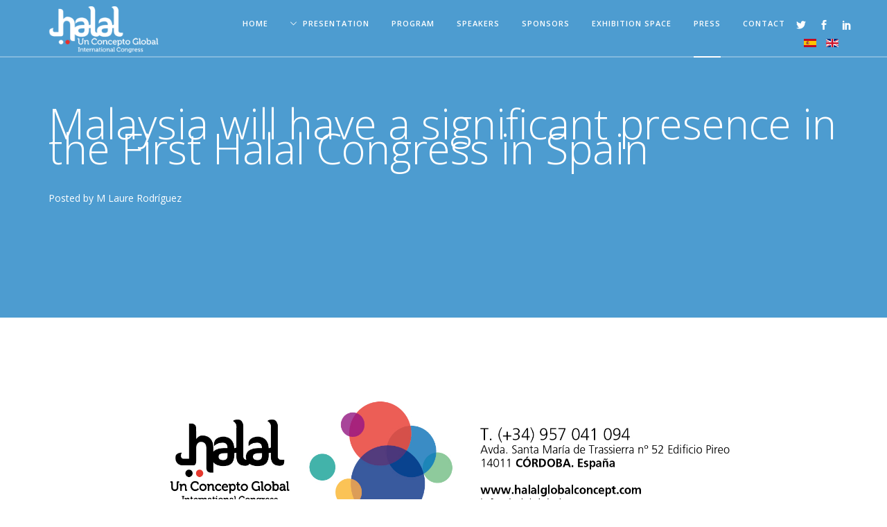

--- FILE ---
content_type: text/html; charset=utf-8
request_url: http://halalglobalconcept.com/index.php/en/press/153-malaysia-will-have-a-significant-presence-in-the-first-halal-congress-in-spain
body_size: 211245
content:

<!DOCTYPE html>
<!--[if lt IE 7]>      <html class="no-js lt-ie9 lt-ie8 lt-ie7"> <![endif]-->
<!--[if IE 7]>         <html class="no-js lt-ie9 lt-ie8"> <![endif]-->
<!--[if IE 8]>         <html class="no-js lt-ie9"> <![endif]-->
<!--[if gt IE 8]><!--> <html class="no-js"> <!--<![endif]-->
<head>

		
	  <base href="http://halalglobalconcept.com/index.php/en/press/153-malaysia-will-have-a-significant-presence-in-the-first-halal-congress-in-spain" />
  <meta http-equiv="content-type" content="text/html; charset=utf-8" />
  <meta name="author" content="Halal Global Concept" />
  <meta name="charset" content="utf-8" />
  <meta name="viewport" content="width=device-width, initial-scale=1.0" />
  <meta name="generator" content="Halal Global Concept" />
  <title>Halal Global Concept - Malaysia will have a significant presence in the First Halal Congress in Spain</title>
  <link href="http://halalglobalconcept.com/index.php/en/press/153-malaysia-will-have-a-significant-presence-in-the-first-halal-congress-in-spain" rel="canonical" />
  <link href="/templates/meetup/images/apple-touch-icon.png" rel="apple-touch-icon" />
  <link href="/templates/meetup/images/apple-touch-icon-72x72.png" rel="apple-touch-icon" sizes="72x72" />
  <link href="/templates/meetup/images/apple-touch-icon-114x114.png" rel="apple-touch-icon" sizes="114x114" />
  <link href="/templates/meetup/favicon.ico" rel="shortcut icon" type="image/vnd.microsoft.icon" />
  <link rel="stylesheet" href="/templates/meetup/css/bootstrap.min.css" type="text/css" />
  <link rel="stylesheet" href="/templates/meetup/css/flexslider.min.css" type="text/css" />
  <link rel="stylesheet" href="/templates/meetup/css/elegant-icons.min.css" type="text/css" />
  <link rel="stylesheet" href="/templates/meetup/css/pe-icon-7-stroke.min.css" type="text/css" />
  <link rel="stylesheet" href="/templates/meetup/css/lightbox.min.css" type="text/css" />
  <link rel="stylesheet" href="/templates/meetup/css/theme.css" type="text/css" />
  <link rel="stylesheet" href="http://fonts.googleapis.com/css?family=Open+Sans:300italic,400italic,400,300,600,700%7CRaleway:700%7C" type="text/css" />
  <link rel="stylesheet" href="/media/mod_languages/css/template.css" type="text/css" />
  <script src="/media/jui/js/jquery.min.js" type="text/javascript"></script>
  <script src="/media/jui/js/jquery-noconflict.js" type="text/javascript"></script>
  <script src="/media/jui/js/jquery-migrate.min.js" type="text/javascript"></script>
  <script type="text/javascript">

   jQuery('.pricing-option').click(function(ev){
   		alert('pricing-option');
   });
   jQuery('.topics.duplicatable-content h2').click(function(ev){
   		alert('h2');
   });

  </script>

	
	<!-- Google site verification script here -->
		<!-- End Google site verification -->

	<!-- Google Analytics -->
		<!-- End Google Analytics -->
<link rel="stylesheet" href="/templates/meetup/css/personalizado.css" type="text/css">
  

</head>

<body>



	<a id="top"></a>
	
	<!-- Begin Navigation -->
	<div class="nav-container">
		
		
		<!-- Top Menu Bar -->
		<nav class="overlay-nav">
			<div class="container">
				
				<div class="row">
					<div class="col-md-2">
						
												<a href="/">
							<img class="logo logo-light" src="/images/logos/logo_webHEADERWHITE.png" alt="Halal Global Concept logo" />
							<img class="logo logo-dark" src="/images/logos/logo_webHEADER.png" alt="Halal Global Concept logo" />
						</a>
												
					</div>
										<div class="col-md-10 text-right">
														
	<div class="mod-languages">

	<ul class="lang-inline">
						<li class="" dir="ltr">
			<a href="/index.php/es/prensa">
							<img src="/media/mod_languages/images/es.gif" alt="Español (ES)" title="Español (ES)" />						</a>
			</li>
								<li class="lang-active" dir="ltr">
			<a href="http://halalglobalconcept.com/index.php/en/press/153-malaysia-will-have-a-significant-presence-in-the-first-halal-congress-in-spain">
							<img src="/media/mod_languages/images/en.gif" alt="English (UK)" title="English (UK)" />						</a>
			</li>
				</ul>

</div>
	
	
<ul class="menu main-menu">
<li class="item-206"><a href="/index.php/en/" >Home</a></li><li class="item-208 deeper parent has-dropdown"><a href="#" >Presentation</a><ul class="nav-dropdown"><li class="item-210"><a href="/index.php/en/presentacion-3/why-assist" >Why assist?</a></li><li class="item-212"><a href="/index.php/en/presentacion-3/organizers" >Organizers</a></li><li class="item-214"><a href="/index.php/en/presentacion-3/collaborator" >Collaborator</a></li><li class="item-267"><a href="/index.php/en/presentacion-3/scientific-committee" >Scientific Committee</a></li><li class="item-265"><a href="/index.php/en/presentacion-3/posters" >Posters</a></li><li class="item-217"><a href="/index.php/en/presentacion-3/visit-cordoba" >Visit Córdoba</a></li><li class="item-219"><a href="/index.php/en/presentacion-3/accommodation" >Accommodation</a></li><li class="item-263"><a href="/index.php/en/presentacion-3/transport" >Transport</a></li><li class="item-261"><a href="/index.php/en/presentacion-3/shopping-en" >Shopping</a></li><li class="item-221"><a href="/index.php/en/presentacion-3/axerquiafest" >AXERQUIAFest</a></li></ul></li><li class="item-223"><a href="/index.php/en/program" >Program</a></li><li class="item-225"><a href="/index.php/en/speakers" >Speakers</a></li><li class="item-227"><a href="/index.php/en/sponsors" >Sponsors</a></li><li class="item-229"><a href="/index.php/en/exhibition-space" >Exhibition Space</a></li><li class="item-231 current active"><a href="/index.php/en/press" >Press</a></li><li class="item-233"><a href="/index.php/en/contact" >Contact</a></li></ul>
	
	
	<ul class="menu social-menu">
<li class="social-link"><a href="https://twitter.com/HalalConcept"><i class="icon icon social_twitter"></i></a></li>
<li class="social-link"><a href="https://www.facebook.com/HalalGlobalConcept"><i class="icon icon social_facebook"></i></a></li>
<li class="social-link"><a href="http://es.linkedin.com/in/halalglobalconcept"><i class="icon icon social_linkedin"></i></a></li>
</ul>
																		
						<div class="sidebar-menu-toggle"><i class="icon icon_menu"></i></div>
						<div class="mobile-menu-toggle"><i class="icon icon_menu"></i></div>
								
					</div>
						
				</div>
			
			</div>
			
			<div class="bottom-border"></div>
			
			<div class="sidebar-menu">
								
					<img class="logo" src="/images/logos/logo_webHEADERWHITE.png" alt="Halal Global Concept logo" />
				
								
				<div class="bottom-border"></div>
				
				<div class="sidebar-content">
					
										
										
					<div class="copy-text">
						<span>Desarrolado por Aicor © 2014. Halal Global Concept</span>
					</div>
				</div><!--end of sidebar content-->
				
				
			</div>
			
		</nav>
		<!-- End Top Menu Overlay-->
				
	</div>
	<!-- End Navigation -->


	<!-- Begin Main Container -->
	<div class="main-container">
		
		
	
	
		
	
			
	
	
		
	
	
	
		
	
	
	
		
	
	
		
	
		
			<!-- begin Main Content / Component section -->
							
								
												
							
							
<div id="system-message-container"><div class="row"><div class="medium-8 medium-centered columns text-center">
</div></div></div>
							<!-- component start here -->
							

	
		
		<section class="page-header overlay">
		
					
				<div class="container align-bottom">
			<div class="row">
				<div class="col-xs-12">
					
							
						<h2 class="text-white">
													<a href="/index.php/en/press/153-malaysia-will-have-a-significant-presence-in-the-first-halal-congress-in-spain">Malaysia will have a significant presence in the First Halal Congress in Spain</a>
												</h2>
						
														
							<span class="post-meta sub alt-font text-white">
										
								Posted by M Laure Rodríguez									
																	
																				
																	
									
									
																			
							</span>
							
																		
							
						</span><!-- end post-meta -->	
												
				</div><!-- end columns -->
						
							
			</div><!-- end row -->
		</div>
					
	</section>
			
	<section class="blog-list-3">
		
		
		
					
			<div class="container">
			<div class="row">
				<div class="col-md-10 col-md-offset-1 col-sm-10 col-sm-offset-1">
					
									
										
												
													<p class="MsoNormal"><img style="display: block; margin-left: auto; margin-right: auto;" src="[data-uri]" alt="" width="973" height="247" /></p>
<p class="MsoNormal"><strong>Cordoba, SPAIN, March 05 2015.</strong> Malaysia will have a significant presence in the first Halal Congress to be held in Spain with the participation of at least five high-profile speakers, said on Thursday the organizers of "Halal, a Global Concept", which takes place from 24th to March 26th in the Spanish city of Cordoba. </p>
<p class="MsoNormal">The first Halal Congress of Spain seeks to promote Halal lifestyle as a global concept and a positive value that Muslims provides to society. It also highlights the importance of the economy and the Halal industry, which it defines as one of the most dynamic and promising fields of the future. Through different panels as International Standardization of Halal Market, Halal Tourism and Preferred Destination, Halal Food or Banking and Islamic Finance, speakers from all around the world will analyze the current situation of the Halal industry. </p>
<p class="MsoNormal">"Over the last decades, Malaysia has stand out as the country with the largest investments in human resources, training and marketing on the Halal concept, especially in the food and finance fields”, said Mrs. Isabel Romero, president of the Spanish Islam Authority (Junta Islámica) and CEO of Instituto Halal (Spanish Halal Institute), the Congress promoter.</p>
 
<p class="MsoNormal"> </p>
<p class="MsoNormal">“Several experts from the university and specialized professional schools will be present at the conferences, which means a unique opportunity to achieve agreements between the Instituto Halal, the University of Córdoba and local institutions regarding the training of professional experts in production, food and Islamic finance”, added Mrs. Romero.</p>
<p class="MsoNormal">The first expert’s panel and one of the most expected subjects of the Congress, "The International Standardization of Halal Market", will be presented and moderated by the deputy director of the International Islamic University Malaysia (IIUM), Mr. Saim Kayadibi, also president of the European Halal Standardization Technical Committee (CEN). The speakers will address the different experiences of standardization currently conducted in several geographical areas and the unification of positions in international standardization.</p>
<p class="MsoNormal"> </p>
<p class="MsoNormal">The School of Food Science and Nutrition-UMS of Malaysia will be represented for its part by Mr. Sharifudin Md. Shaarani, Decan of this university, who will explain the Halal eating fundamentals at the Academic Workshop. Also from the university, the associate professor, Mrs. Mariam Abdul Latif, will expose the “importance of knowing the consumers feeling and ensure a producer’s supervised knowledge, through the "Education and cross-disciplinary training, from industry to consumer “panel.</p>
<p class="MsoNormal">Finally, the Banking and Islamics Finance panel scheduled on March 26thwill be attended by Mr. Daud Vicary Abdullah, Global University of Islamic Finance (INCEIF) president and CEO, while Rushdi Siddiqui, co-founder and CEO of Zilzar.com, an online platform specialized on Muslims lifestyle, will be present at the Face to Face initiative "Disruptive Halal”.</p>
<p class="MsoNormal">The choice of Cordoba as the Congress headquarters is not a coincidence: the Andalucian city has become the food, tourism and finance capital thanks to several initiatives carried out by the City Council and the Halal Institute, among others.</p>
<p class="MsoNormal"> </p>
<p class="MsoNormal"><strong>Event: I First Halal International Congress Concept</strong></p>
<p class="MsoNormal">Date:<span style="mso-tab-count: 1;">   </span>From March 24th to 26th 2015</p>
<p class="MsoNormal">Time: 11:30 a 13 hours</p>
<p class="MsoNormal">Venue: Rectorado building at Cordoba University</p>
<p><!-- [if gte mso 9]><xml>
 <o:DocumentProperties>
  <o:Revision>0</o:Revision>
  <o:TotalTime>0</o:TotalTime>
  <o:Pages>1</o:Pages>
  <o:Words>523</o:Words>
  <o:Characters>2881</o:Characters>
  <o:Company>gfdhfdh</o:Company>
  <o:Lines>24</o:Lines>
  <o:Paragraphs>6</o:Paragraphs>
  <o:CharactersWithSpaces>3398</o:CharactersWithSpaces>
  <o:Version>14.0</o:Version>
 </o:DocumentProperties>
 <o:OfficeDocumentSettings>
  <o:AllowPNG/>
 </o:OfficeDocumentSettings>
</xml><![endif]--> <!-- [if gte mso 9]><xml>
 <w:WordDocument>
  <w:View>Normal</w:View>
  <w:Zoom>0</w:Zoom>
  <w:TrackMoves/>
  <w:TrackFormatting/>
  <w:HyphenationZone>21</w:HyphenationZone>
  <w:PunctuationKerning/>
  <w:ValidateAgainstSchemas/>
  <w:SaveIfXMLInvalid>false</w:SaveIfXMLInvalid>
  <w:IgnoreMixedContent>false</w:IgnoreMixedContent>
  <w:AlwaysShowPlaceholderText>false</w:AlwaysShowPlaceholderText>
  <w:DoNotPromoteQF/>
  <w:LidThemeOther>ES-TRAD</w:LidThemeOther>
  <w:LidThemeAsian>JA</w:LidThemeAsian>
  <w:LidThemeComplexScript>X-NONE</w:LidThemeComplexScript>
  <w:Compatibility>
   <w:BreakWrappedTables/>
   <w:SnapToGridInCell/>
   <w:WrapTextWithPunct/>
   <w:UseAsianBreakRules/>
   <w:DontGrowAutofit/>
   <w:SplitPgBreakAndParaMark/>
   <w:EnableOpenTypeKerning/>
   <w:DontFlipMirrorIndents/>
   <w:OverrideTableStyleHps/>
   <w:UseFELayout/>
  </w:Compatibility>
  <m:mathPr>
   <m:mathFont m:val="Cambria Math"/>
   <m:brkBin m:val="before"/>
   <m:brkBinSub m:val="&#45;-"/>
   <m:smallFrac m:val="off"/>
   <m:dispDef/>
   <m:lMargin m:val="0"/>
   <m:rMargin m:val="0"/>
   <m:defJc m:val="centerGroup"/>
   <m:wrapIndent m:val="1440"/>
   <m:intLim m:val="subSup"/>
   <m:naryLim m:val="undOvr"/>
  </m:mathPr></w:WordDocument>
</xml><![endif]--><!-- [if gte mso 9]><xml>
 <w:LatentStyles DefLockedState="false" DefUnhideWhenUsed="true"
  DefSemiHidden="true" DefQFormat="false" DefPriority="99"
  LatentStyleCount="276">
  <w:LsdException Locked="false" Priority="0" SemiHidden="false"
   UnhideWhenUsed="false" QFormat="true" Name="Normal"/>
  <w:LsdException Locked="false" Priority="9" SemiHidden="false"
   UnhideWhenUsed="false" QFormat="true" Name="heading 1"/>
  <w:LsdException Locked="false" Priority="9" QFormat="true" Name="heading 2"/>
  <w:LsdException Locked="false" Priority="9" QFormat="true" Name="heading 3"/>
  <w:LsdException Locked="false" Priority="9" QFormat="true" Name="heading 4"/>
  <w:LsdException Locked="false" Priority="9" QFormat="true" Name="heading 5"/>
  <w:LsdException Locked="false" Priority="9" QFormat="true" Name="heading 6"/>
  <w:LsdException Locked="false" Priority="9" QFormat="true" Name="heading 7"/>
  <w:LsdException Locked="false" Priority="9" QFormat="true" Name="heading 8"/>
  <w:LsdException Locked="false" Priority="9" QFormat="true" Name="heading 9"/>
  <w:LsdException Locked="false" Priority="39" Name="toc 1"/>
  <w:LsdException Locked="false" Priority="39" Name="toc 2"/>
  <w:LsdException Locked="false" Priority="39" Name="toc 3"/>
  <w:LsdException Locked="false" Priority="39" Name="toc 4"/>
  <w:LsdException Locked="false" Priority="39" Name="toc 5"/>
  <w:LsdException Locked="false" Priority="39" Name="toc 6"/>
  <w:LsdException Locked="false" Priority="39" Name="toc 7"/>
  <w:LsdException Locked="false" Priority="39" Name="toc 8"/>
  <w:LsdException Locked="false" Priority="39" Name="toc 9"/>
  <w:LsdException Locked="false" Priority="35" QFormat="true" Name="caption"/>
  <w:LsdException Locked="false" Priority="10" SemiHidden="false"
   UnhideWhenUsed="false" QFormat="true" Name="Title"/>
  <w:LsdException Locked="false" Priority="1" Name="Default Paragraph Font"/>
  <w:LsdException Locked="false" Priority="11" SemiHidden="false"
   UnhideWhenUsed="false" QFormat="true" Name="Subtitle"/>
  <w:LsdException Locked="false" Priority="22" SemiHidden="false"
   UnhideWhenUsed="false" QFormat="true" Name="Strong"/>
  <w:LsdException Locked="false" Priority="20" SemiHidden="false"
   UnhideWhenUsed="false" QFormat="true" Name="Emphasis"/>
  <w:LsdException Locked="false" Priority="59" SemiHidden="false"
   UnhideWhenUsed="false" Name="Table Grid"/>
  <w:LsdException Locked="false" UnhideWhenUsed="false" Name="Placeholder Text"/>
  <w:LsdException Locked="false" Priority="1" SemiHidden="false"
   UnhideWhenUsed="false" QFormat="true" Name="No Spacing"/>
  <w:LsdException Locked="false" Priority="60" SemiHidden="false"
   UnhideWhenUsed="false" Name="Light Shading"/>
  <w:LsdException Locked="false" Priority="61" SemiHidden="false"
   UnhideWhenUsed="false" Name="Light List"/>
  <w:LsdException Locked="false" Priority="62" SemiHidden="false"
   UnhideWhenUsed="false" Name="Light Grid"/>
  <w:LsdException Locked="false" Priority="63" SemiHidden="false"
   UnhideWhenUsed="false" Name="Medium Shading 1"/>
  <w:LsdException Locked="false" Priority="64" SemiHidden="false"
   UnhideWhenUsed="false" Name="Medium Shading 2"/>
  <w:LsdException Locked="false" Priority="65" SemiHidden="false"
   UnhideWhenUsed="false" Name="Medium List 1"/>
  <w:LsdException Locked="false" Priority="66" SemiHidden="false"
   UnhideWhenUsed="false" Name="Medium List 2"/>
  <w:LsdException Locked="false" Priority="67" SemiHidden="false"
   UnhideWhenUsed="false" Name="Medium Grid 1"/>
  <w:LsdException Locked="false" Priority="68" SemiHidden="false"
   UnhideWhenUsed="false" Name="Medium Grid 2"/>
  <w:LsdException Locked="false" Priority="69" SemiHidden="false"
   UnhideWhenUsed="false" Name="Medium Grid 3"/>
  <w:LsdException Locked="false" Priority="70" SemiHidden="false"
   UnhideWhenUsed="false" Name="Dark List"/>
  <w:LsdException Locked="false" Priority="71" SemiHidden="false"
   UnhideWhenUsed="false" Name="Colorful Shading"/>
  <w:LsdException Locked="false" Priority="72" SemiHidden="false"
   UnhideWhenUsed="false" Name="Colorful List"/>
  <w:LsdException Locked="false" Priority="73" SemiHidden="false"
   UnhideWhenUsed="false" Name="Colorful Grid"/>
  <w:LsdException Locked="false" Priority="60" SemiHidden="false"
   UnhideWhenUsed="false" Name="Light Shading Accent 1"/>
  <w:LsdException Locked="false" Priority="61" SemiHidden="false"
   UnhideWhenUsed="false" Name="Light List Accent 1"/>
  <w:LsdException Locked="false" Priority="62" SemiHidden="false"
   UnhideWhenUsed="false" Name="Light Grid Accent 1"/>
  <w:LsdException Locked="false" Priority="63" SemiHidden="false"
   UnhideWhenUsed="false" Name="Medium Shading 1 Accent 1"/>
  <w:LsdException Locked="false" Priority="64" SemiHidden="false"
   UnhideWhenUsed="false" Name="Medium Shading 2 Accent 1"/>
  <w:LsdException Locked="false" Priority="65" SemiHidden="false"
   UnhideWhenUsed="false" Name="Medium List 1 Accent 1"/>
  <w:LsdException Locked="false" UnhideWhenUsed="false" Name="Revision"/>
  <w:LsdException Locked="false" Priority="34" SemiHidden="false"
   UnhideWhenUsed="false" QFormat="true" Name="List Paragraph"/>
  <w:LsdException Locked="false" Priority="29" SemiHidden="false"
   UnhideWhenUsed="false" QFormat="true" Name="Quote"/>
  <w:LsdException Locked="false" Priority="30" SemiHidden="false"
   UnhideWhenUsed="false" QFormat="true" Name="Intense Quote"/>
  <w:LsdException Locked="false" Priority="66" SemiHidden="false"
   UnhideWhenUsed="false" Name="Medium List 2 Accent 1"/>
  <w:LsdException Locked="false" Priority="67" SemiHidden="false"
   UnhideWhenUsed="false" Name="Medium Grid 1 Accent 1"/>
  <w:LsdException Locked="false" Priority="68" SemiHidden="false"
   UnhideWhenUsed="false" Name="Medium Grid 2 Accent 1"/>
  <w:LsdException Locked="false" Priority="69" SemiHidden="false"
   UnhideWhenUsed="false" Name="Medium Grid 3 Accent 1"/>
  <w:LsdException Locked="false" Priority="70" SemiHidden="false"
   UnhideWhenUsed="false" Name="Dark List Accent 1"/>
  <w:LsdException Locked="false" Priority="71" SemiHidden="false"
   UnhideWhenUsed="false" Name="Colorful Shading Accent 1"/>
  <w:LsdException Locked="false" Priority="72" SemiHidden="false"
   UnhideWhenUsed="false" Name="Colorful List Accent 1"/>
  <w:LsdException Locked="false" Priority="73" SemiHidden="false"
   UnhideWhenUsed="false" Name="Colorful Grid Accent 1"/>
  <w:LsdException Locked="false" Priority="60" SemiHidden="false"
   UnhideWhenUsed="false" Name="Light Shading Accent 2"/>
  <w:LsdException Locked="false" Priority="61" SemiHidden="false"
   UnhideWhenUsed="false" Name="Light List Accent 2"/>
  <w:LsdException Locked="false" Priority="62" SemiHidden="false"
   UnhideWhenUsed="false" Name="Light Grid Accent 2"/>
  <w:LsdException Locked="false" Priority="63" SemiHidden="false"
   UnhideWhenUsed="false" Name="Medium Shading 1 Accent 2"/>
  <w:LsdException Locked="false" Priority="64" SemiHidden="false"
   UnhideWhenUsed="false" Name="Medium Shading 2 Accent 2"/>
  <w:LsdException Locked="false" Priority="65" SemiHidden="false"
   UnhideWhenUsed="false" Name="Medium List 1 Accent 2"/>
  <w:LsdException Locked="false" Priority="66" SemiHidden="false"
   UnhideWhenUsed="false" Name="Medium List 2 Accent 2"/>
  <w:LsdException Locked="false" Priority="67" SemiHidden="false"
   UnhideWhenUsed="false" Name="Medium Grid 1 Accent 2"/>
  <w:LsdException Locked="false" Priority="68" SemiHidden="false"
   UnhideWhenUsed="false" Name="Medium Grid 2 Accent 2"/>
  <w:LsdException Locked="false" Priority="69" SemiHidden="false"
   UnhideWhenUsed="false" Name="Medium Grid 3 Accent 2"/>
  <w:LsdException Locked="false" Priority="70" SemiHidden="false"
   UnhideWhenUsed="false" Name="Dark List Accent 2"/>
  <w:LsdException Locked="false" Priority="71" SemiHidden="false"
   UnhideWhenUsed="false" Name="Colorful Shading Accent 2"/>
  <w:LsdException Locked="false" Priority="72" SemiHidden="false"
   UnhideWhenUsed="false" Name="Colorful List Accent 2"/>
  <w:LsdException Locked="false" Priority="73" SemiHidden="false"
   UnhideWhenUsed="false" Name="Colorful Grid Accent 2"/>
  <w:LsdException Locked="false" Priority="60" SemiHidden="false"
   UnhideWhenUsed="false" Name="Light Shading Accent 3"/>
  <w:LsdException Locked="false" Priority="61" SemiHidden="false"
   UnhideWhenUsed="false" Name="Light List Accent 3"/>
  <w:LsdException Locked="false" Priority="62" SemiHidden="false"
   UnhideWhenUsed="false" Name="Light Grid Accent 3"/>
  <w:LsdException Locked="false" Priority="63" SemiHidden="false"
   UnhideWhenUsed="false" Name="Medium Shading 1 Accent 3"/>
  <w:LsdException Locked="false" Priority="64" SemiHidden="false"
   UnhideWhenUsed="false" Name="Medium Shading 2 Accent 3"/>
  <w:LsdException Locked="false" Priority="65" SemiHidden="false"
   UnhideWhenUsed="false" Name="Medium List 1 Accent 3"/>
  <w:LsdException Locked="false" Priority="66" SemiHidden="false"
   UnhideWhenUsed="false" Name="Medium List 2 Accent 3"/>
  <w:LsdException Locked="false" Priority="67" SemiHidden="false"
   UnhideWhenUsed="false" Name="Medium Grid 1 Accent 3"/>
  <w:LsdException Locked="false" Priority="68" SemiHidden="false"
   UnhideWhenUsed="false" Name="Medium Grid 2 Accent 3"/>
  <w:LsdException Locked="false" Priority="69" SemiHidden="false"
   UnhideWhenUsed="false" Name="Medium Grid 3 Accent 3"/>
  <w:LsdException Locked="false" Priority="70" SemiHidden="false"
   UnhideWhenUsed="false" Name="Dark List Accent 3"/>
  <w:LsdException Locked="false" Priority="71" SemiHidden="false"
   UnhideWhenUsed="false" Name="Colorful Shading Accent 3"/>
  <w:LsdException Locked="false" Priority="72" SemiHidden="false"
   UnhideWhenUsed="false" Name="Colorful List Accent 3"/>
  <w:LsdException Locked="false" Priority="73" SemiHidden="false"
   UnhideWhenUsed="false" Name="Colorful Grid Accent 3"/>
  <w:LsdException Locked="false" Priority="60" SemiHidden="false"
   UnhideWhenUsed="false" Name="Light Shading Accent 4"/>
  <w:LsdException Locked="false" Priority="61" SemiHidden="false"
   UnhideWhenUsed="false" Name="Light List Accent 4"/>
  <w:LsdException Locked="false" Priority="62" SemiHidden="false"
   UnhideWhenUsed="false" Name="Light Grid Accent 4"/>
  <w:LsdException Locked="false" Priority="63" SemiHidden="false"
   UnhideWhenUsed="false" Name="Medium Shading 1 Accent 4"/>
  <w:LsdException Locked="false" Priority="64" SemiHidden="false"
   UnhideWhenUsed="false" Name="Medium Shading 2 Accent 4"/>
  <w:LsdException Locked="false" Priority="65" SemiHidden="false"
   UnhideWhenUsed="false" Name="Medium List 1 Accent 4"/>
  <w:LsdException Locked="false" Priority="66" SemiHidden="false"
   UnhideWhenUsed="false" Name="Medium List 2 Accent 4"/>
  <w:LsdException Locked="false" Priority="67" SemiHidden="false"
   UnhideWhenUsed="false" Name="Medium Grid 1 Accent 4"/>
  <w:LsdException Locked="false" Priority="68" SemiHidden="false"
   UnhideWhenUsed="false" Name="Medium Grid 2 Accent 4"/>
  <w:LsdException Locked="false" Priority="69" SemiHidden="false"
   UnhideWhenUsed="false" Name="Medium Grid 3 Accent 4"/>
  <w:LsdException Locked="false" Priority="70" SemiHidden="false"
   UnhideWhenUsed="false" Name="Dark List Accent 4"/>
  <w:LsdException Locked="false" Priority="71" SemiHidden="false"
   UnhideWhenUsed="false" Name="Colorful Shading Accent 4"/>
  <w:LsdException Locked="false" Priority="72" SemiHidden="false"
   UnhideWhenUsed="false" Name="Colorful List Accent 4"/>
  <w:LsdException Locked="false" Priority="73" SemiHidden="false"
   UnhideWhenUsed="false" Name="Colorful Grid Accent 4"/>
  <w:LsdException Locked="false" Priority="60" SemiHidden="false"
   UnhideWhenUsed="false" Name="Light Shading Accent 5"/>
  <w:LsdException Locked="false" Priority="61" SemiHidden="false"
   UnhideWhenUsed="false" Name="Light List Accent 5"/>
  <w:LsdException Locked="false" Priority="62" SemiHidden="false"
   UnhideWhenUsed="false" Name="Light Grid Accent 5"/>
  <w:LsdException Locked="false" Priority="63" SemiHidden="false"
   UnhideWhenUsed="false" Name="Medium Shading 1 Accent 5"/>
  <w:LsdException Locked="false" Priority="64" SemiHidden="false"
   UnhideWhenUsed="false" Name="Medium Shading 2 Accent 5"/>
  <w:LsdException Locked="false" Priority="65" SemiHidden="false"
   UnhideWhenUsed="false" Name="Medium List 1 Accent 5"/>
  <w:LsdException Locked="false" Priority="66" SemiHidden="false"
   UnhideWhenUsed="false" Name="Medium List 2 Accent 5"/>
  <w:LsdException Locked="false" Priority="67" SemiHidden="false"
   UnhideWhenUsed="false" Name="Medium Grid 1 Accent 5"/>
  <w:LsdException Locked="false" Priority="68" SemiHidden="false"
   UnhideWhenUsed="false" Name="Medium Grid 2 Accent 5"/>
  <w:LsdException Locked="false" Priority="69" SemiHidden="false"
   UnhideWhenUsed="false" Name="Medium Grid 3 Accent 5"/>
  <w:LsdException Locked="false" Priority="70" SemiHidden="false"
   UnhideWhenUsed="false" Name="Dark List Accent 5"/>
  <w:LsdException Locked="false" Priority="71" SemiHidden="false"
   UnhideWhenUsed="false" Name="Colorful Shading Accent 5"/>
  <w:LsdException Locked="false" Priority="72" SemiHidden="false"
   UnhideWhenUsed="false" Name="Colorful List Accent 5"/>
  <w:LsdException Locked="false" Priority="73" SemiHidden="false"
   UnhideWhenUsed="false" Name="Colorful Grid Accent 5"/>
  <w:LsdException Locked="false" Priority="60" SemiHidden="false"
   UnhideWhenUsed="false" Name="Light Shading Accent 6"/>
  <w:LsdException Locked="false" Priority="61" SemiHidden="false"
   UnhideWhenUsed="false" Name="Light List Accent 6"/>
  <w:LsdException Locked="false" Priority="62" SemiHidden="false"
   UnhideWhenUsed="false" Name="Light Grid Accent 6"/>
  <w:LsdException Locked="false" Priority="63" SemiHidden="false"
   UnhideWhenUsed="false" Name="Medium Shading 1 Accent 6"/>
  <w:LsdException Locked="false" Priority="64" SemiHidden="false"
   UnhideWhenUsed="false" Name="Medium Shading 2 Accent 6"/>
  <w:LsdException Locked="false" Priority="65" SemiHidden="false"
   UnhideWhenUsed="false" Name="Medium List 1 Accent 6"/>
  <w:LsdException Locked="false" Priority="66" SemiHidden="false"
   UnhideWhenUsed="false" Name="Medium List 2 Accent 6"/>
  <w:LsdException Locked="false" Priority="67" SemiHidden="false"
   UnhideWhenUsed="false" Name="Medium Grid 1 Accent 6"/>
  <w:LsdException Locked="false" Priority="68" SemiHidden="false"
   UnhideWhenUsed="false" Name="Medium Grid 2 Accent 6"/>
  <w:LsdException Locked="false" Priority="69" SemiHidden="false"
   UnhideWhenUsed="false" Name="Medium Grid 3 Accent 6"/>
  <w:LsdException Locked="false" Priority="70" SemiHidden="false"
   UnhideWhenUsed="false" Name="Dark List Accent 6"/>
  <w:LsdException Locked="false" Priority="71" SemiHidden="false"
   UnhideWhenUsed="false" Name="Colorful Shading Accent 6"/>
  <w:LsdException Locked="false" Priority="72" SemiHidden="false"
   UnhideWhenUsed="false" Name="Colorful List Accent 6"/>
  <w:LsdException Locked="false" Priority="73" SemiHidden="false"
   UnhideWhenUsed="false" Name="Colorful Grid Accent 6"/>
  <w:LsdException Locked="false" Priority="19" SemiHidden="false"
   UnhideWhenUsed="false" QFormat="true" Name="Subtle Emphasis"/>
  <w:LsdException Locked="false" Priority="21" SemiHidden="false"
   UnhideWhenUsed="false" QFormat="true" Name="Intense Emphasis"/>
  <w:LsdException Locked="false" Priority="31" SemiHidden="false"
   UnhideWhenUsed="false" QFormat="true" Name="Subtle Reference"/>
  <w:LsdException Locked="false" Priority="32" SemiHidden="false"
   UnhideWhenUsed="false" QFormat="true" Name="Intense Reference"/>
  <w:LsdException Locked="false" Priority="33" SemiHidden="false"
   UnhideWhenUsed="false" QFormat="true" Name="Book Title"/>
  <w:LsdException Locked="false" Priority="37" Name="Bibliography"/>
  <w:LsdException Locked="false" Priority="39" QFormat="true" Name="TOC Heading"/>
 </w:LatentStyles>
</xml><![endif]--> <!-- [if gte mso 10]>
<style>
 /* Style Definitions */
table.MsoNormalTable
	{mso-style-name:"Tabla normal";
	mso-tstyle-rowband-size:0;
	mso-tstyle-colband-size:0;
	mso-style-noshow:yes;
	mso-style-priority:99;
	mso-style-parent:"";
	mso-padding-alt:0cm 5.4pt 0cm 5.4pt;
	mso-para-margin:0cm;
	mso-para-margin-bottom:.0001pt;
	mso-pagination:widow-orphan;
	font-size:12.0pt;
	font-family:Cambria;
	mso-ascii-font-family:Cambria;
	mso-ascii-theme-font:minor-latin;
	mso-hansi-font-family:Cambria;
	mso-hansi-theme-font:minor-latin;}
</style>
<![endif]--> <!--StartFragment--> <!--EndFragment--></p>
<p class="MsoNormal">Details: <a href="http://www.hgc2015.com">www.hgc2015.com</a> </p>
<p> </p>
<p> </p>
<p> </p>
<p> </p>
<p> </p>
<p> </p>						
																			
												
										
				</div><!-- end column -->
			</div><!-- end row -->
			</div><!-- end container -->
			
		
				
	</section><!-- end post -->

							<!-- end component section -->
							
														
							
							
													
				<!-- end main-body section -->
			
						
				
		

		
		
		
	
	
		
	
		
	
		
	
		
</div>
<!--end of main container-->

<div class="footer-container">	
	
	<!-- begin Footer section -->
	<footer class="classic">
		
		<div class="container">
			
							<div class="row">
					
										<div class="col-sm-3">
							<div class="module">
	
	    		
	    
	<ul class="menu">
<li><a href="/index.php/en/">Home</a></li>
<li><a href="/index.php/en/legal-notice-privacy-policy">Legal Notice &amp; Privacy Policy</a></li>
<li><a href="/index.php/en/cookies-policy">Cookies Policy</a></li>
<li><a href="/index.php/en/contact">Contact</a></li>
<li><a class="inner-link back-to-top" href="#top">Volver Arriba</a></li>
</ul>		
	</div>
	
					</div>
											
										<div class="col-sm-5">
							<div class="module">
	
	    		
	    
	<p><span class="lead color-heading">Halal, a global concept</span></p>
<p>From March 24 to 26, Córdoba will host the First International Halal Congress. The historical building of the Rector of the University of Cordoba has been chosen as the stage from which to develop this first edition, which other spaces that will complete a varied parallel program will be added.</p>		
	</div>
	
					</div>
											
										<div class="col-sm-4">
							<div class="module">
	
	    		
	    
	<ul class="contact-methods">
<li><i class="icon icon pe-7s-mail"></i> <span><span id="cloak51052">This email address is being protected from spambots. You need JavaScript enabled to view it.</span><script type='text/javascript'>
 //<!--
 document.getElementById('cloak51052').innerHTML = '';
 var prefix = '&#109;a' + 'i&#108;' + '&#116;o';
 var path = 'hr' + 'ef' + '=';
 var addy51052 = '&#105;nf&#111;' + '&#64;';
 addy51052 = addy51052 + 'h&#97;l&#97;lgl&#111;b&#97;lc&#111;nc&#101;pt' + '&#46;' + 'c&#111;m';
 document.getElementById('cloak51052').innerHTML += '<a ' + path + '\'' + prefix + ':' + addy51052 + '\'>' +addy51052+'<\/a>';
 //-->
 </script></span></li>
<li><i class="icon icon pe-7s-phone"></i> <span>+34 957 04 10 94</span></li>
<li><i class="icon icon pe-7s-map-marker"></i> <span>Córdoba, España</span></li>
</ul>		
	</div>
	
					</div>
										
				</div>
			
								<div class="row">
					<div class="col-sm-12 sub text-center">
							
	
	<ul class="social-profiles">
<li><a href="#"><i class="icon icon social_twitter"></i></a></li>
<li><a href="#"><i class="icon icon social_facebook"></i></a></li>
<li><a href="#"><i class="icon icon social_dribbble"></i></a></li>
<li><a href="#"><i class="icon icon social_instagram"></i></a></li>
<li><a href="#"><i class="icon icon social_googleplus"></i></a></li>
</ul>
						<span class="sub">Desarrolado por Aicor © 2014. Halal Global Concept</span>
					</div>
				</div>
								
			
						
		</div>
		
	</footer>
	<!-- end footer section -->
	
</div>
<!-- end footer container -->


<!-- Call javascripts here -->

<script charset="utf-8" type="text/javascript" src="/templates/meetup/js/bootstrap.min.js"></script>
<script charset="utf-8" type="text/javascript" src="/templates/meetup/js/skrollr.min.js"></script>
<script charset="utf-8" type="text/javascript" src="/templates/meetup/js/flexslider.min.js"></script>
<script charset="utf-8" type="text/javascript" src="/templates/meetup/js/jquery.plugin.min.js"></script>
<script charset="utf-8" type="text/javascript" src="/templates/meetup/js/jquery.countdown.min.js"></script>
<script charset="utf-8" type="text/javascript" src="/templates/meetup/js/lightbox.min.js"></script>
<script charset="utf-8" type="text/javascript" src="/templates/meetup/js/smooth-scroll.min.js"></script>
<script charset="utf-8" type="text/javascript" src="/templates/meetup/js/twitterfetcher.min.js"></script>
<script charset="utf-8" type="text/javascript" src="/templates/meetup/js/scripts.js"></script>
	      
	
<!-- call debug module -->


</body>
</html>

--- FILE ---
content_type: text/css
request_url: http://halalglobalconcept.com/templates/meetup/css/theme.css
body_size: 45439
content:
.vertical-align {
  position: relative;
  top: 50%;
  -webkit-transform: translateY(-50%);
  -ms-transform: translateY(-50%);
  transform: translateY(-50%);
}
.vertical-align-cancel {
  top: 0px;
  -webkit-transform: translateY(0px);
  -ms-transform: translateY(0px);
  transform: translateY(0px);
}
.vertical-bottom {
  position: relative;
  top: 70%;
  -webkit-transform: translateY(-50%);
  -ms-transform: translateY(-50%);
  transform: translateY(-50%);
}
.preserve-3d {
  -webkit-transform-style: preserve-3d;
  -moz-transform-style: preserve-3d;
  transform-style: preserve-3d;
}
.transition-100 {
  transition: all 0.1s ease-out;
  -webkit-transition: all 0.1s ease-out;
  -moz-transition: all 0.1s ease-out;
}
.transition-300 {
  transition: all 0.3s ease-out;
  -webkit-transition: all 0.3s ease-out;
  -moz-transition: all 0.3s ease-out;
}
.transition-700 {
  transition: all 0.7s ease-out;
  -webkit-transition: all 0.7s ease-out;
  -moz-transition: all 0.7s ease-out;
}
.overlay:before {
  background-color: #333333;
  opacity: 0.5;
  position: absolute;
  content: '';
  width: 100%;
  height: 100%;
  z-index: 1;
  top: 0px;
}
.overlay .container {
  position: relative;
  z-index: 2;
}
.go-right {
  right: 0px;
}
.go-left {
  left: 0px;
}
img {
  max-width: 100%;
}
.main-container {
  transition: all 0.3s ease-out;
  -webkit-transition: all 0.3s ease-out;
  -moz-transition: all 0.3s ease-out;
}
.loader {
  position: fixed;
  top: 0px;
  left: 0px;
  width: 100%;
  height: 100%;
  z-index: 99;
  background: #fff;
  -webkit-transform-style: preserve-3d;
  -moz-transform-style: preserve-3d;
  transform-style: preserve-3d;
  transition: all 0.3s ease-out;
  -webkit-transition: all 0.3s ease-out;
  -moz-transition: all 0.3s ease-out;
  opacity: 1;
}
.strip-holder {
  top: 50%;
  -webkit-transform: translateY(-50%);
  -ms-transform: translateY(-50%);
  transform: translateY(-50%);
  left: 50%;
  margin-left: -50px;
  position: relative;
}
.strip-1,
.strip-2,
.strip-3 {
  width: 20px;
  height: 20px;
  background: #0072bc;
  position: relative;
  -webkit-animation: stripMove 2s ease infinite alternate;
  animation: stripMove 2s ease infinite alternate;
  -moz-animation: stripMove 2s ease infinite alternate;
}
.strip-2 {
  -webkit-animation-duration: 2.1s;
  animation-duration: 2.1s;
  background-color: #23a8ff;
}
.strip-3 {
  -webkit-animation-duration: 2.2s;
  animation-duration: 2.2s;
  background-color: #89d1ff;
}
@-webkit-keyframes stripMove {
  0% {
    transform: translate3d(0px, 0px, 0px);
    -webkit-transform: translate3d(0px, 0px, 0px);
    -moz-transform: translate3d(0px, 0px, 0px);
  }
  50% {
    transform: translate3d(0px, 0px, 0px);
    -webkit-transform: translate3d(0px, 0px, 0px);
    -moz-transform: translate3d(0px, 0px, 0px);
    transform: scale(4, 1);
    -webkit-transform: scale(4, 1);
    -moz-transform: scale(4, 1);
  }
  100% {
    transform: translate3d(-50px, 0px, 0px);
    -webkit-transform: translate3d(-50px, 0px, 0px);
    -moz-transform: translate3d(-50px, 0px, 0px);
  }
}
@-moz-keyframes stripMove {
  0% {
    transform: translate3d(-50px, 0px, 0px);
    -webkit-transform: translate3d(-50px, 0px, 0px);
    -moz-transform: translate3d(-50px, 0px, 0px);
  }
  50% {
    transform: translate3d(0px, 0px, 0px);
    -webkit-transform: translate3d(0px, 0px, 0px);
    -moz-transform: translate3d(0px, 0px, 0px);
    transform: scale(4, 1);
    -webkit-transform: scale(4, 1);
    -moz-transform: scale(4, 1);
  }
  100% {
    transform: translate3d(50px, 0px, 0px);
    -webkit-transform: translate3d(50px, 0px, 0px);
    -moz-transform: translate3d(50px, 0px, 0px);
  }
}
@keyframes stripMove {
  0% {
    transform: translate3d(-50px, 0px, 0px);
    -webkit-transform: translate3d(-50px, 0px, 0px);
    -moz-transform: translate3d(-50px, 0px, 0px);
  }
  50% {
    transform: translate3d(0px, 0px, 0px);
    -webkit-transform: translate3d(0px, 0px, 0px);
    -moz-transform: translate3d(0px, 0px, 0px);
    transform: scale(4, 1);
    -webkit-transform: scale(4, 1);
    -moz-transform: scale(4, 1);
  }
  100% {
    transform: translate3d(50px, 0px, 0px);
    -webkit-transform: translate3d(50px, 0px, 0px);
    -moz-transform: translate3d(50px, 0px, 0px);
  }
}
.main-container {
  transition: all 0.3s ease-out;
  -webkit-transition: all 0.3s ease-out;
  -moz-transition: all 0.3s ease-out;
  opacity: 0;
}
nav {
  transition: all 0.3s ease-out;
  -webkit-transition: all 0.3s ease-out;
  -moz-transition: all 0.3s ease-out;
  opacity: 0;
}
.show-content {
  opacity: 1 !important;
}
.hide-loader {
  opacity: 0 !important;
}
.background-dark {
  background-color: #333333 !important;
}
.color-heading {
  color: #333333;
}
.text-white {
  color: #fff;
}
body {
  font-family: 'Open Sans', "Helvetica Neue", Helvetica, Arial, sans-serif;
  font-smoothing: antialiased;
  -webkit-font-smoothing: antialiased;
  color: #777777;
  font-size: 14px;
  line-height: 24px;
  background: #fff;
}
h1,
h2,
h3,
h4,
h5,
h6 {
  font-family: 'Open Sans', "Helvetica Neue", Helvetica, Arial, sans-serif;
  font-weight: 300;
  margin: 0px;
  color: #333333;
}
/* schro */
h1 {
  font-size: 36px;
  line-height: 42px;
  margin-bottom: 42px;
}
  .large-h1 {
    font-size: 42px;
    line-height: 48px;
    font-weight: 300;
  }

h2 {
  font-size: 30px;
  line-height: 36px;
  margin-bottom: 42px;
}
h3 {
  font-size: 20px;
  line-height: 28px;
  margin-bottom: 30px;
}
h4 {
  font-size: 18px;
  line-height: 26px;
  margin-bottom: 30px;
}
h5 {
  font-size: 14px;
  line-height: 20px;
  margin-bottom: 24px;
}
h6 {
  font-size: 13px;
  line-height: 20px;
  margin-bottom: 24px;
}
p {
  font-size: 14px;
  line-height: 24px;
}
p:last-child {
  margin-bottom: 0px;
}
p.lead {
  font-size: 16px;
  line-height: 30px;
  font-weight: 400;
}
span.lead {
  font-weight: 400;
}
.uppercase {
  text-transform: uppercase;
  letter-spacing: 1px;
  display: inline-block;
  margin-right: -1px;
}
strong {
  font-weight: 600;
}
ul {
  list-style: none;
  margin: 0px;
  padding: 0px;
}
@media all and (max-width: 767px) {
  h1 {
    font-size: 24px;
    line-height: 28px;
    margin-bottom: 36px;
  }
  h2 {
    font-size: 20px;
    line-height: 26px;
  }
  .large-h1 {
    font-size: 24px;
    line-height: 28px;
  }
  p {
    font-size: 13px;
    line-height: 22px;
  }
  p.lead {
    font-size: 15px;
    line-height: 26px;
  }
}
section {
  padding: 72px 0px;
  background: #fff;
}
.duplicatable-content {
  padding-bottom: 36px;
}
a:hover {
  text-decoration: none;
}
h1 a,
span a,
p a,
.text-link a {
  font-weight: 600;
  color: #fff;
  display: inline-block;
  border-bottom: 4px solid #fff;
  padding-bottom: 6px;
  transition: all 0.3s ease-out;
  -webkit-transition: all 0.3s ease-out;
  -moz-transition: all 0.3s ease-out;
}
span a,
p a,
.text-link a {
  padding-bottom: 4px;
  border-bottom: 3px solid #fff;
}
span a:hover {
  color: #fff;
}
p a,
.text-link a {
  color: #0072bc !important;
  border-color: #0072bc;
  padding-bottom: 2px;
}
p a,
.text-link a:hover {
  color: #333333;
}
.btn {
  min-width: 180px;
  border-radius: 25px;
  background: #0072bc;
  text-align: center;
  padding: 13px 0px 14px 0px;
  color: #fff !important;
  font-size: 15px;
  transition: all 0.3s ease-out;
  -webkit-transition: all 0.3s ease-out;
  -moz-transition: all 0.3s ease-out;
  font-weight: 600;
  line-height: 1;
}
.btn:hover {
  color: #fff;
  background: #0063a3;
}
.btn-hollow {
  background: none;
  border: 2px solid #0072bc;
  color: #0072bc !important;
}
.btn-hollow:hover {
  background: #0072bc; color: #fff !important;
}
.btn-white {
  background: #fff;
  color: #0072bc !important;
}
.btn-white:hover {
  background: #fff;
  color: #005389;
}
.btn-hollow.btn-white {
  background: none;
  border-color: #fff;
  color: #fff !important;
}
.btn-hollow.btn-white:hover {
  background: #fff;
  color: #0072bc !important;
}
.btn-lg {
  padding: 20px 0px 21px 0px;
  text-transform: uppercase;
  min-width: 230px;
  border-radius: 35px;
}
.background-image-holder {
  position: absolute;
  width: 100%;
  height: 130%;
  top: -10%;
  background-size: cover !important;
  background-position: 50% 50% !important;
}
.image-holder {
  position: relative;
  overflow: hidden;
}
nav .logo {
  max-height: 45px;
  max-width: 110px;
  position: absolute;
  top: -6px;
  opacity: 1;
}
nav .text-right {
  position: relative;
}
nav .container {
  transition: all 0.3s ease-out;
  -webkit-transition: all 0.3s ease-out;
  -moz-transition: all 0.3s ease-out;
}
.overlay-nav {
  position: fixed;
  top: 0px;
  z-index: 10;
  width: 100%;
  padding-top: 24px;
  line-height: 1;
  background: none;
  transition: all 0.3s ease-out;
  -webkit-transition: all 0.3s ease-out;
  -moz-transition: all 0.3s ease-out;
}
.overlay-nav .logo-dark {
  opacity: 0;
}
.overlay-nav.sticky-nav .logo-light {
  opacity: 0;
}
.overlay-nav.sticky-nav .logo-dark {
  opacity: 1;
}
.bottom-border {
  position: absolute;
  bottom: 2px;
  width: 100%;
  height: 2px;
  background: rgba(255, 255, 255, 0.3);
}
.sidebar-menu .bottom-border {
  position: relative;
  bottom: 0px;
  background: rgba(255, 255, 255, 0.2);
  display: block !important;
}
.menu {
  display: inline-block;
  text-align: left;
  line-height: 1;
}
.menu li {
  float: left;
  margin-right: 32px;
  font-size: 11px;
  text-transform: uppercase;
  letter-spacing: 1px;
  font-weight: 600;
  position: relative;
  top: 0/*4px*/;
}
.menu li:last-child {
  margin-right: 0px;
}
.menu li:nth-las-child(2) {
  margin-right: 12px;
}
.menu li a {
  color: #fff;
  display: inline-block;
  padding-bottom: 24px;
  border-bottom: 2px solid rgba(0, 0, 0, 0);
  transition: all 0.3s ease-out;
  -webkit-transition: all 0.3s ease-out;
  -moz-transition: all 0.3s ease-out;
}
/* schro */
.menu li a:hover, .menu li.active a {
  border-bottom: 2px solid #fff;
}
.nav-dropdown {
  position: absolute;
  z-index: -1;
  max-height: 0px;
  background: rgba(255, 255, 255, 0.9);
  min-width: 200px;
  transition: all 0.3s ease-out;
  -webkit-transition: all 0.3s ease-out;
  -moz-transition: all 0.3s ease-out;
}
.nav-dropdown li:first-child {
  margin-top: 12px;
}
.nav-dropdown li {
  opacity: 0;
  transition: all 0.3s ease-out;
  -webkit-transition: all 0.3s ease-out;
  -moz-transition: all 0.3s ease-out;
  margin-right: 0px;
  float: none;
  margin-bottom: 18px;
}
.nav-dropdown li a {
  padding-bottom: 0px;
  padding-left: 24px;
  color: #333333;
}
  /* schro */
  .menu li.active .nav-dropdown li a { border-bottom: none; }
  
.nav-dropdown li a:hover {
  border-color: rgba(0, 0, 0, 0);
}
.has-dropdown:hover .nav-dropdown {
  z-index: 10;
  max-height: 300px;
}
.has-dropdown:hover .nav-dropdown li {
  opacity: 1;
}
.has-dropdown a {
  padding-left: 18px;
}
.has-dropdown:before {
  display: inline-block;
  font-family: 'Pe-icon-7-stroke';
  speak: none;
  font-style: normal;
  font-weight: normal;
  font-variant: normal;
  text-transform: none;
  line-height: 1;
  -webkit-font-smoothing: antialiased;
  -moz-osx-font-smoothing: grayscale;
  content: "\e688";
  color: #fff;
  font-size: 24px;
  position: absolute;
  top: -6px;
}
.menu .social-link {
  font-size: 14px;
  top: 0px !important;
  margin-right: 18px !important;
}
.menu .social-link:nth-last-child(2) {
  margin-right: 18px;
}
.sticky-nav {
  background: rgba(255, 255, 255, 0.9);
}
.sticky-nav .menu li a {
  color: #333333;
}
.sticky-nav .bottom-border {
  display: none;
}
.sticky-nav .menu li a:hover {
  border-color: rgba(0, 0, 0, 0);
}
.sticky-nav .sidebar-menu-toggle,
.sticky-nav .mobile-menu-toggle {
  color: #333333;
}
.sticky-nav .nav-dropdown {
  background: rgba(255, 255, 255, 0.9);
}
.sticky-nav .has-dropdown:before {
  color: #333333;
}
.sidebar-menu-toggle,
.mobile-menu-toggle {
  position: absolute;
  color: #fff;
  font-size: 32px;
  right: 0px;
  top: -7px;
  cursor: pointer;
  transition: all 0.3s ease-out;
  -webkit-transition: all 0.3s ease-out;
  -moz-transition: all 0.3s ease-out;
}
.mobile-menu-toggle {
  display: none;
}
.sidebar-menu,
.instagram-sidebar {
  position: fixed;
  right: 0px;
  top: 0px;
  width: 300px;
  height: 100%;
  background: #333333;
  transform: translate3d(300px, 0px, 0px);
  -webkit-transform: translate3d(300px, 0px, 0px);
  -moz-transform: translate3d(300px, 0px, 0px);
  transition: all 0.3s ease-out;
  -webkit-transition: all 0.3s ease-out;
  -moz-transition: all 0.3s ease-out;
}
.show-sidebar {
  transform: translate3d(0px, 0px, 0px);
  -webkit-transform: translate3d(0px, 0px, 0px);
  -moz-transform: translate3d(0px, 0px, 0px);
}
.reveal-sidebar {
  transform: translate3d(-300px, 0px, 0px);
  -webkit-transform: translate3d(-300px, 0px, 0px);
  -moz-transform: translate3d(-300px, 0px, 0px);
}
.sidebar-content {
  padding: 0px 24px;
  margin-top: 24px;
}
.widget {
  margin-bottom: 24px;
}
.widget h2, .widget h3, .widget h4, .widget h5, .widget h6, .widget .title { color: #fff; }
.widget .title {
  font-size: 16px;
  font-weight: 600;
  display: inline-block;
  margin-bottom: 12px;
}
.widget .menu li {
  float: none;
  margin-bottom: 12px;
}
.widget .menu li.has-dropdown:before { display: none; } /* schro */
.widget .menu li a {
  padding-bottom: 0; padding-left: 0; /* schro */
  color: #fff !important;
  font-size: 12px;
}
.widget .menu li a:hover {
  border-color: rgba(0, 0, 0, 0);
}
.widget .menu .social-link {
  display: none;
}
.widget .social-profiles li {
  margin-right: 24px;
}
.widget .social-profiles li a {
  color: #fff;
}
.instagram-toggle {
  cursor: pointer;
}
.instagram-toggle-init {
  pointer-events: none;
}
.instagram-sidebar li {
  width: 100%;
  height: 250px;
}
.instagram-sidebar {
  overflow-y: auto;
}
.sidebar-content .copy-text {
  position: absolute;
  bottom: 32px;
  color: rgba(255, 255, 255, 0.5);
  font-size: 12px;
}
.text-panel {
  background: #474747;
  padding: 18px;
}
.relative-nav {
  position: relative;
  padding-top: 28px;
  background: #fff;
}
.relative-nav .menu li a {
  color: #333333;
}
.relative-nav .has-dropdown:before {
  color: #333333;
}
.relative-nav .nav-dropdown {
  background: rgba(53, 53, 53, 0.8);
}
.relative-nav .has-dropdown li a {
  color: #fff;
}
.relative-nav .sidebar-menu-toggle {
  color: #333333;
}
.relative-nav .logo-light {
  opacity: 0 !important;
}
.relative-nav .logo-dark {
  opacity: 1 !important;
}
.relative-nav .logo {
  top: -4px !important;
}
.sidebar-menu .logo {
  max-width: 110px;
  position: relative;
  top: 21px !important;
  margin-bottom: 32px;
  left: 24px;
}
@media all and (max-width: 768px) {
  nav {
    max-height: 67px;
    overflow: hidden;
    background: rgba(255, 255, 255, 0.9) !important;
  }
  nav .menu li {
    float: none;
    margin-bottom: 24px;
  }
  nav .menu li a {
    color: #333333 !important;
    padding-bottom: 0px;
  }
  nav .logo {
    max-width: 90px;
    top: -2px;
  }
  nav .logo-dark {
    opacity: 1 !important;
  }
  nav .logo-light {
    opacity: 0 !important;
  }
  nav .menu {
    width: 100%;
    display: block;
    margin-top: 67px;
    margin-right: 0px;
  }
  nav .social-link {
    float: left !important;
  }
  .sidebar-menu-toggle {
    display: none;
  }
  .mobile-menu-toggle {
    display: block;
    position: fixed;
    top: 17px;
    right: 24px;
    color: #333333 !important;
  }
  .open-menu {
    max-height: 800px !important;
  }
  .nav-dropdown {
    position: relative;
    display: none;
  }
  .has-dropdown:hover .nav-dropdown {
    display: block;
  }
  .has-dropdown:before {
    color: #333333;
  }
}
.hero-slider {
  padding: 0px;
  position: relative;
  overflow: hidden;
}
.hero-slider .slides li {
  height: 780px;
  position: relative;
  overflow: hidden;
  -webkit-transform-style: preserve-3d;
  -moz-transform-style: preserve-3d;
  transform-style: preserve-3d;
}
.hero-slider .slides li:before {
  background-color: #333333;
  opacity: 0.4;
  position: absolute;
  content: '';
  width: 100%;
  height: 100%;
  z-index: 1;
  top: 0px;
}
.hero-slider .container {
  position: relative;
  top: 50%;
  -webkit-transform: translateY(-50%);
  -ms-transform: translateY(-50%);
  transform: translateY(-50%);
  z-index: 2;
}
.hero-slider h1 {
  margin-bottom: 42px;
}
.hero-slider .btn-hollow {
  color: #fff;
  border-color: #fff;
  margin-left: 16px;
}
.hero-slider .btn-hollow:hover {
  background: #fff;
  color: #0072bc !important;
}
@media all and (max-width: 767px) {
  .hero-slider .btn-hollow {
    display: none;
  }
}
.register-header form.register {
  padding-top: 0px;
  background: rgba(0, 0, 0, 0.4);
  padding: 24px;
}
.register-header form input {
  width: 100% !important;
}
.register-header form.register span {
  color: #fff;
}
.register-header .logo,
.hero-slide .logo {
  max-width: 150px;
  display: block;
  margin-bottom: 12px;
}
.register-header h1, .register-header h2 {
  margin-bottom: 24px !important;
}
@media all and (max-width: 768px) {
  .register-header form.register .form-name,
  .register-header form.register .form-email {
    max-width: 100%;
    width: 100%;
  }
}
@media all and (min-width: 321px) and (max-width: 767px) and (orientation: landscape) {
  .register-header form.register .form-name,
  .register-header form.register .form-email {
    width: 50%;
  }
}
@media all and (max-width: 767px) {
  .hero-slide .logo {
    max-width: 100px;
  }
  .register-header .logo {
    display: none;
  }
  .register-header h1 {
    display: none;
  }
  .register-header form h1 {
    display: block;
  }
  .register-header span.lead {
    display: none;
  }
  .register-header input,
  .register-header .select-holder {
    max-width: 100% !important;
  }
  .hero-slider h1 {
    margin-bottom: 18px;
  }
}
.testimonials-slider {
  position: relative;
  margin-bottom: 48px;
}
.testimonials-slider .flex-control-nav a {
  background: rgba(0, 0, 0, 0.3);
}
.testimonials-slider .flex-control-nav a.flex-active {
  background: rgba(0, 0, 0, 0.8);
}
.testimonials-slider .flex-control-nav a:hover {
  background: rgba(0, 0, 0, 0.8);
}
.testimonials-slider .flex-control-nav {
  bottom: -48px;
  text-align: left;
}
.primary-overlay:before {
  background-color: #0072bc;
  opacity: 0.8;
  position: absolute;
  content: '';
  width: 100%;
  height: 100%;
  z-index: 1;
  top: 0px;
  background-color: #0072bc !important;
}
.strip-divider {
  padding: 216px 0px;
  position: relative;
  overflow: hidden;
}
.strip-divider .container {
  z-index: 2;
  position: relative;
}
.strip-divider h1 {
  margin: 0px;
  font-size: 36px;
  line-height: 48px;
}
.strip-divider a:hover {
  color: #fff !important;
}
@media all and (max-width: 767px) {
  .strip-divider {
    padding: 72px 0px;
  }
}
.countdown-divider {
  padding: 144px 0px;
}
.countdown-divider img,
.countdown-header img,
.video-header img {
  max-width: 300px;
  display: inline-block;
  margin-bottom: 12px;
}
.countdown-header h1 {
  margin-bottom: 0px;
}
.countdown-header:before {
  opacity: 0.8 !important;
}
.video-header:before {
  opacity: 0.5 !important;
  background: #000 !important;
}
.video-header .uppercase,
.countdown-header .uppercase {
  display: block;
  font-weight: 600;
  margin-bottom: 24px;
}
@media all and (max-width: 768px) {
  .countdown-header img,
  .countdown-divider img,
  .video-header img {
    max-width: 150px;
  }
}
.countdown {
  text-align: center;
  margin-top: 72px;
}
.countdown-row {
  color: #fff;
  font-size: 80px;
  font-weight: 300;
}
.countdown-section {
  width: 20%;
  display: inline-block;
}
.countdown-amount {
  display: inline-block;
  margin-bottom: 48px;
}
.countdown-period {
  display: block;
  font-size: 24px;
}
.section-header {
  position: relative;
  overflow: hidden;
  height: 450px;
}
.section-header h1 {
  font-size: 32px;
}
.section-header.overlay:before {
  opacity: 0.2;
}
.section-header i {
  font-size: 40px;
  color: #fff;
  margin: 0px 24px 12px 0px;
}
.section-header i:last-of-type {
  margin-right: 0px;
}
@media all and (max-width: 767px) {
  .countdown {
    margin-top: 48px;
  }
  .countdown-row {
    font-size: 36px;
  }
  .countdown-period {
    font-size: 16px;
  }
}
.video-wrapper {
  position: absolute;
  width: 100%;
  height: 100%;
  top: 0px;
  left: 0px;
  z-index: 0;
}
.video-wrapper video {
  width: 100%;
}
@media all and (max-width: 1390px) {
  .video-wrapper video {
    width: 110%;
  }
}
@media all and (max-width: 1260px) {
  .video-wrapper video {
    width: 120%;
  }
}
@media all and (max-width: 1160px) {
  .video-wrapper video {
    width: 130%;
  }
}
@media all and (max-width: 1024px) {
  .video-wrapper {
    display: none;
  }
}
.call-to-action {
  padding: 144px 0px;
}
.call-to-action .uppercase {
  display: block;
  width: 100%;
  text-align: center;
  margin-bottom: 32px;
}
.call-to-action h1 {
  margin-bottom: 32px;
}
.call-to-action .btn {
  margin-bottom: 40px;
}
.call-to-action a i {
  display: inline-block;
  width: 60px;
  height: 60px;
  border-radius: 50%;
  color: #fff;
  margin-right: 12px;
  font-size: 24px;
  line-height: 60px;
}
.call-to-action .social_facebook {
  background-color: #3b5998;
}
.call-to-action .social_twitter {
  background-color: #00aced;
}
.call-to-action a:last-of-type i {
  margin-right: 0px;
}
@media all and (max-width: 768px) {
  .call-to-action {
    padding: 72px 0px;
  }
}
.image-with-text {
  overflow: hidden;
  position: relative;
  height: 600px;
}
.image-with-text h1 {
  margin-bottom: 24px;
}
.side-image {
  padding: 0px;
  position: absolute;
  top: 0px;
  height: 100%;
}
@media all and (max-width: 767px) {
  .image-with-text {
    height: auto;
    padding: 72px 0px;
  }
  .image-with-text .vertical-align {
    top: 0px;
    -webkit-transform: translateY(0px);
    -ms-transform: translateY(0px);
    transform: translateY(0px);
  }
}
.color-blocks {
  position: relative;
  overflow: hidden;
  color: #fff;
}
.color-block {
  position: absolute;
  top: 0px;
  height: 100%;
  padding: 0px;
  color: #fff;
  transition: all 0.3s ease-out;
  -webkit-transition: all 0.3s ease-out;
  -moz-transition: all 0.3s ease-out;
}
.color-blocks h1,
.color-blocks h2,
.color-blocks h3,
.color-blocks h4,
.color-blocks h5,
.color-blocks h6 {
  color: #fff;
}
.color-blocks h1 {
  margin-bottom: 12px;
}
.color-blocks a {
  color: #fff;
  pointer-events: auto;
}
.color-blocks a:hover i {
  transform: rotateZ(-10deg);
}
.color-blocks i,
.contained-promo i {
  color: #0072bc;
  font-size: 70px;
  display: inline-block;
  border: 2px solid #fff;
  border-radius: 50%;
  width: 120px;
  height: 120px;
  line-height: 117px;
  background: #fff;
  text-align: center;
  transition: all 0.1s ease-out;
  -webkit-transition: all 0.1s ease-out;
  -moz-transition: all 0.1s ease-out;
}
.block-left {
  background-color: #0072bc;
}
.block-right {
  background-color: #005993;
  right: 0px;
}
@media all and (max-width: 768px) {
  .block-content {
    margin-bottom: 144px;
    overflow: hidden;
    display: block;
  }
  .block-content:last-of-type {
    margin-bottom: 0px;
  }
  .color-block {
    height: 50%;
    width: 100%;
  }
  .block-right {
    top: 50%;
  }
}
@media all and (max-width: 767px) {
  .block-content i {
    margin-bottom: 30px;
  }
}
.speakers-row {
  padding: 0px 15px;
}
.speaker-column {
  padding: 0px;
}
.speaker {
  position: relative;
  overflow: hidden;
}
.speaker,
.topic {
  margin-bottom: 36px;
}
.speaker .hover-state {
  position: absolute;
  top: 0;
  left: 0;
  width: 100%;
  height: 100%;
  z-index: 2;
  opacity: 0;
  background: rgba(0, 0, 0, 0.5);
  transition: all 0.3s ease-out;
  -webkit-transition: all 0.3s ease-out;
  -moz-transition: all 0.3s ease-out;
}
.speaker .image-holder {
  margin-bottom: 12px;
}
.speaker span {
  display: block;
  font-size: 16px;
}
.speaker-name {
  color: #333333;
}
.speaker .social-links {
  width: 100%;
  transition: all 0.3s ease-out;
  -webkit-transition: all 0.3s ease-out;
  -moz-transition: all 0.3s ease-out;
  transform: translate3d(0px, -200px, 0px);
  -webkit-transform: translate3d(0px, -200px, 0px);
  -moz-transform: translate3d(0px, -200px, 0px);
}
.speaker .social-links a {
  color: #fff;
  font-size: 24px;
  display: inline-block;
  margin-left: 6px;
}
.speaker .social-links a:last-child {
  margin-right: 0px;
}
.speaker .image-holder:hover .hover-state {
  opacity: 1;
}
.speaker .image-holder:hover .hover-state .social-links {
  transform: translate3d(0px, 0px, 0px);
  -webkit-transform: translate3d(0px, 0px, 0px);
  -moz-transform: translate3d(0px, 0px, 0px);
}
.speaker-with-bio {
  overflow: hidden;
  margin-bottom: 36px;
}
.speaker-with-bio .speaker {
  width: 50%;
  float: left;
  margin-bottom: 0px;
}
.speaker-with-bio .speaker-description {
  width: 50%;
  float: left;
  padding-left: 30px;
}
/*schro*/
.speaker-description h2 { margin-bottom: 0;}
.speaker-description span {
  display: inline-block;
  margin-bottom: 18px;
  font-weight: 600;
}
@media all and (max-width: 767px) {
  .speaker-with-bio .speaker {
    width: 100%;
  }
  .speaker-with-bio .speaker-description {
    width: 100%;
    padding-left: 0px;
  }
}
.topics {
  position: relative;
  overflow: hidden;
}
.topics .container {
  position: relative;
  z-index: 2;
}
.topics.overlay .ruled-list li {
  border-color: rgba(255, 255, 255, 0.5);
}
.topics.overlay .topic i {
  color: #fff;
}
.topic h3 {
  margin-bottom: 18px;
}
.topic p.lead {
  margin-bottom: 32px;
}
.topic i {
  font-size: 60px;
  color: #0072bc;
  display: inline-block;
  margin-bottom: 32px;
}
@media all and (max-width: 767px) {
  .topic h3 {
    display: inline-block;
    position: relative;
    bottom: 18px;
    left: 12px;
  }
  .topic i {
    margin-bottom: 12px;
  }
}
.ruled-list li {
  border-top: 1px dotted rgba(0, 0, 0, 0.3);
  padding: 12px 0px;
  font-size: 16px;
}
@media all and (min-width: 321px) and (max-width: 767px) and (orientation: landscape) {
  .speakers-row .col-sm-6 {
    width: 50%;
    float: left !important;
  }
}
.inline-video {
  background: #f5f5f5;
}
.inline-video iframe {
  width: 100%;
  height: 300px;
  border: none;
}
.inline-video .btn {
  min-width: 150px;
  margin-top: 32px;
  margin-right: 16px;
}
@media all and (max-width: 768px) {
  .inline-video iframe {
    height: 350px;
    margin-top: 42px;
  }
}
@media all and (max-width: 767px) {
  .inline-video iframe {
    height: 200px;
    margin-top: 30px;
  }
  .inline-video .btn {
    margin-top: 18px;
  }
}
@media all and (min-width: 321px) and (max-width: 767px) and (orientation: landscape) {
  .inline-video iframe {
    height: 250px;
  }
}
.embedded-video-holder p {
  display: none;
}
.schedule-overview {
  border: 2px solid rgba(0, 0, 0, 0.2);
  margin-bottom: 36px;
}
.schedule-overview li {
  padding: 24px;
  position: relative;
  cursor: pointer;
  transition: all 0.3s ease-out;
  -webkit-transition: all 0.3s ease-out;
  -moz-transition: all 0.3s ease-out;
}
.schedule-overview li:first-child .top {
  display: none;
}
.schedule-overview li:last-child .bottom {
  display: none;
}
.schedule-title span {
  display: block;
  font-size: 16px;
}
.schedule-title .title {
  color: #333333;
}
.schedule-text {
  max-height: 0px;
  transition: all 0.3s ease-out;
  -webkit-transition: all 0.3s ease-out;
  -moz-transition: all 0.3s ease-out;
  opacity: 0;
}
.schedule-overview li:hover {
  background-color: #f5f5f5;
}
.schedule-overview li:hover .schedule-text {
  max-height: 300px;
  opacity: 1;
  padding-top: 18px;
}
.schedule-overview li:hover .top,
.schedule-overview li:hover .bottom,
.schedule-overview li:hover .middle {
  border-color: rgba(0, 0, 0, 0.4);
}
.schedule-overview li:hover .middle {
  background: #333333;
}
.schedule-with-text .btn,
.contained-gallery .btn {
  margin-top: 24px;
  margin-right: 12px;
}
.schedule-with-text .schedule-overview li {
  padding-right: 48px;
}
@media all and (max-width: 1024px) {
  .schedule-overview li {
    padding-right: 48px;
  }
}
@media all and (max-width: 767px) {
  .schedule-with-text .btn,
  .contained-gallery .btn {
    margin-bottom: 32px;
  }
}
.marker-pin {
  position: absolute;
  right: 32px;
  top: 0px;
  height: 100%;
}
.marker-pin .top,
.marker-pin .bottom {
  height: 50%;
  width: 2px;
  border-left: 2px solid rgba(0, 0, 0, 0.2);
  position: absolute;
  z-index: 1;
  transition: all 0.3s ease-out;
  -webkit-transition: all 0.3s ease-out;
  -moz-transition: all 0.3s ease-out;
}
.marker-pin .top {
  top: 0px;
}
.marker-pin .bottom {
  bottom: 0px;
}
.marker-pin .middle {
  width: 18px;
  height: 18px;
  border: 2px solid rgba(0, 0, 0, 0.2);
  background: #fff;
  border-radius: 50%;
  position: absolute;
  right: -10px;
  top: 50%;
  margin-top: -9px;
  z-index: 2;
  transition: all 0.3s ease-out;
  -webkit-transition: all 0.3s ease-out;
  -moz-transition: all 0.3s ease-out;
}
.instagram,
.lightbox-gallery {
  position: relative;
  padding: 216px 0px;
}
.gallery-header .logo {
  max-width: 400px;
  display: block;
  margin: 0px auto;
  margin-bottom: 12px;
}
@media screen and (max-width: 768px) {
  .gallery-header .logo {
    max-width: 200px;
  }
  .gallery-header h1 {
    font-size: 24px !important;
    line-height: 32px !important;
  }
}
.instagram,
.lightbox-gallery {
  overflow: hidden;
  background: #000 !important;
}
.instagram ul,
.lightbox-gallery ul {
  overflow: hidden;
  position: absolute;
  width: 100%;
  height: 100%;
  top: 0px;
}
.instagram li,
.lightbox-gallery li {
  float: left;
  width: 20%;
  height: 50%;
  position: relative;
  cursor: pointer;
  transition: all 0.3s ease-out;
  -webkit-transition: all 0.3s ease-out;
  -moz-transition: all 0.3s ease-out;
  overflow: hidden;
  background-size: cover !important;
  opacity: 0.5;
}
.instagram li:hover,
.lightbox-gallery li:hover {
  opacity: 1 !important;
}
.instagram .container,
.lightbox-gallery .container {
  position: relative;
  z-index: 3;
}
.instagram i,
.lightbox-gallery i {
  font-size: 48px;
  display: inline-block;
  margin-bottom: 16px;
}
.instagram h1,
.lightbox-gallery h1 {
  font-size: 42px;
  line-height: 48px;
  font-weight: 300;
  margin-bottom: 16px;
}
@media all and (max-width: 1200px) {
  .instagram li:nth-child(n+9),
  .lightbox-gallery li:nth-child(n+9) {
    display: none;
  }
  .instagram li,
  .lightbox-gallery li {
    width: 25%;
  }
}
@media all and (max-width: 900px) {
  .instagram li:nth-child(n+7),
  .lightbox-gallery li:nth-child(n+7) {
    display: none;
  }
  .instagram li,
  .lightbox-gallery li {
    width: 33.333333%;
  }
}
@media all and (max-width: 767px) {
  .instagram,
  .lightbox-gallery {
    padding: 144px 0px;
  }
  .instagram li:nth-child(n+5),
  .lightbox-gallery li:nth-child(n+5) {
    display: none;
  }
  .instagram li,
  .lightbox-gallery li {
    width: 50%;
  }
}
.testimonials {
  background: #f5f5f5;
}
.contained-gallery .instagram,
.contained-gallery .lightbox-gallery {
  padding: 185px 0px;
}
.contained-gallery .instagram li:nth-child(n+9),
.contained-gallery .lightbox-gallery li:nth-child(n+9) {
  display: none;
}
.contained-gallery .instagram li,
.contained-gallery .lightbox-gallery li {
  width: 25%;
  opacity: 0.7;
}
@media all and (max-width: 1024px) {
  .contained-gallery .instagram li:nth-child(n+7) {
    display: none;
  }
  .contained-gallery .lightbox-gallery li:nth-child(n+7) {
    display: none;
  }
  .contained-gallery .instagram li,
  .contained-gallery .lightbox-gallery li {
    width: 33.33333%;
  }
  .contained-gallery .instagram,
  .contained-gallery .lightbox-gallery {
    padding: 200px 0px;
  }
}
@media all and (max-width: 768px) {
  .contained-gallery .instagram,
  .contained-gallery .lightbox-gallery {
    margin-bottom: 32px;
  }
  .contained-gallery .btn {
    margin-bottom: 0px;
  }
  .contained-gallery .instagram li:nth-child(n+5),
  .contained-gallery .lightbox-gallery li:nth-child(n+5) {
    display: block !important;
  }
  .contained-gallery .instagram li:nth-child(n+7),
  .contained-gallery .lightbox-gallery li:nth-child(n+7) {
    display: none !important;
  }
  .contained-gallery .instagram li,
  .contained-gallery .lightbox-gallery li {
    width: 33.33333% !important;
  }
}
.pricing-option {
  overflow: hidden;
  background: #f5f5f5;
  -webkit-transform-style: preserve-3d;
  -moz-transform-style: preserve-3d;
  transform-style: preserve-3d;
  position: relative;
  padding: 72px 0px;
  margin-bottom: 30px;
  transition: all 0.3s ease-out;
  -webkit-transition: all 0.3s ease-out;
  -moz-transition: all 0.3s ease-out;
}
.pricing-option .dot {
  position: absolute;
  top: 24px;
  right: 24px;
  width: 24px;
  height: 24px;
  border-radius: 50%;
  background: #fff;
}
.pricing-option:hover {
  background: #ededed;
}
@media all and (min-width: 321px) and (max-width: 767px) and (orientation: landscape) {
  .pricing-options .col-sm-6 {
    width: 50%;
    float: left;
  }
}
.dollar,
.price,
.type {
  font-weight: 600;
  color: #333333;
  font-size: 72px;
}
.dollar {
  font-size: 36px;
  position: relative;
  bottom: 22px;
}
.price {
  line-height: 1;
}
.type {
  display: block;
  font-size: 14px;
  text-transform: uppercase;
  letter-spacing: 1px;
  margin-top: 12px;
}
.plan-title {
  display: block;
  font-weight: 600;
  margin-bottom: 12px;
  font-size: 18px;
  color: #333333;
}
.pricing-option ul li {
  color: #777777;
}
.pricing-option.emphasis {
  background: #0072bc;
  color: #fff;
}
.pricing-option.emphasis .type,
.pricing-option.emphasis .dollar,
.pricing-option.emphasis .price,
.pricing-option.emphasis .plan-title,
.pricing-option.emphasis ul li {
  color: #fff !important;
}
@media all and (max-width: 991px) {
  .type {
    margin-bottom: 12px;
  }
  .pricing-option {
    text-align: center !important;
  }
}
.faq-item {
  margin-bottom: 36px;
}
p.question {
  font-weight: 600;
  color: #333333;
  font-size: 16px;
}
.info-box {
  margin-bottom: 0; /* 36px; schro */
  position: relative;
  overflow: hidden;
}
.info-box img {
  display: block;
  margin-bottom: 12px;
}
.info-box h3 {
  margin-bottom: 12px;
}
.info-box .text-link {
  position: absolute;
  bottom: 12px;
  right: 0px;
}
.text-link a {
  display: inline-block;
  margin-left: 12px;
}
@media all and (min-width: 321px) and (max-width: 767px) and (orientation: landscape) {
  .visitor-info .col-sm-4 {
    width: 50%;
    float: left;
  }
}
.subscribe-1 {
  position: relative;
  overflow: hidden;
  padding-top: 144px;
  padding-bottom: 36px;
}
.subscribe-1:before {
  background-color: #333333;
  opacity: 0.4;
  position: absolute;
  content: '';
  width: 100%;
  height: 100%;
  z-index: 1;
  top: 0px;
}
.subscribe-1 .container {
  position: relative;
  z-index: 2;
}
.subscribe-1 .email-subscribe {
  margin-bottom: 216px;
}
.subscribe-1 footer {
  border-top: 2px solid rgba(255, 255, 255, 0.3);
  padding-top: 36px;
}
.subscribe-1 .twitter-feed {
  margin-bottom: 72px;
}
.subscribe-1 h1 {
  margin-bottom: 30px;
}
.email-subscribe span {
  display: block;
  margin-top: 12px;
}
.twitter-feed i {
  font-size: 48px;
  display: inline-block;
  margin-bottom: 32px;
}
.twitter-feed span a {
  border-bottom: none;
}
.tweets-feed .user {
  display: none;
}
.tweets-feed .interact {
  display: none;
}
.tweets-feed .tweet {
  color: #fff;
  font-size: 30px;
  line-height: 36px;
  font-family: 'Open Sans', "Helvetica Neue", Helvetica, Arial, sans-serif;
  font-weight: 300;
}
.tweets-feed .tweet a {
  color: #fff !important;
  border-color: #fff !important;
}
.tweets-feed .timePosted {
  display: none;
}
@media all and (max-width: 767px) {
  .tweets-feed .tweet {
    font-size: 20px;
    line-height: 26px;
  }
  .subscribe-2 .form-email {
    margin-bottom: 24px;
  }
}
.contact-tweets {
  background: #0072bc;
  color: #fff;
  position: relative;
  overflow: hidden;
  height: 600px;
  -webkit-transform-style: preserve-3d;
  -moz-transform-style: preserve-3d;
  transform-style: preserve-3d;
}
.contact-tweets .social_twitter {
  font-size: 42px;
  margin-bottom: 32px;
  display: inline-block;
}
.contact-tweets .map-holder {
  position: absolute;
  height: 100%;
  padding: 0px;
  top: 0px;
  right: 0px;
}
.contact-tweets .timePosted {
  display: block !important;
}
.map-holder:before {
  content: '';
  position: absolute;
  top: 0;
  left: 0;
  width: 100%;
  height: 100%;
  z-index: 2;
  opacity: 0;
}
.map-holder iframe {
  border: 0px;
  position: absolute;
  width: 100%;
  height: 100%;
}
.contact-tweets span a {
  border-bottom: 2px solid #fff;
  padding-bottom: 1px;
}
.contact-tweets form {
  padding-top: 0px !important;
}
.contact-tweets form .btn {
  background: #fff;
  color: #0072bc;
}
.contact-tweets form ::-webkit-input-placeholder {
  color: rgba(255, 255, 255, 0.9);
}
.contact-tweets form :-moz-placeholder {
  color: rgba(255, 255, 255, 0.9);
}
.contact-tweets form ::-moz-placeholder {
  color: rgba(255, 255, 255, 0.9);
}
.contact-tweets form :-ms-input-placeholder {
  color: rgba(255, 255, 255, 0.9);
}
.contact-tweets .icon {
  font-size: 60px;
  margin-bottom: 12px;
}
.contact-tweets .form-message {
  max-width: 95.5%;
  width: 95.5%;
}
.fullwidth-map {
  padding: 0px;
  position: relative;
  overflow: hidden;
}
.fullwidth-map .map-holder {
  width: 100%;
  height: 400px;
  overflow: hidden;
}
.fullwidth-map.screen:before {
  content: '';
  position: absolute;
  width: 100%;
  height: 100%;
  z-index: 2;
}
.sponsors {
  background: #f5f5f5;
}
.sponsor {
  margin-bottom: 36px;
  height: 80px;
  line-height: 80px;
}
.sponsor img {
  max-width: 150px;
  transition: all 0.3s ease-out;
  -webkit-transition: all 0.3s ease-out;
  -moz-transition: all 0.3s ease-out;
  max-height: 80px;
}
.sponsors span {
  display: inline-block;
  margin-top: 24px;
}
.sponsors span a {
  color: #0072bc;
  border-color: #0072bc;
}
@media all and (min-width: 321px) and (max-width: 767px) and (orientation: landscape) {
  .sponsors .col-sm-6 {
    width: 50%;
    float: left;
  }
}
form.register {
  overflow: hidden;
  padding-top: 24px;
  display: block;
}
form.register div {
  padding: 0px;
}
input[type="text"], input[type="email"], 
form.register .select-holder {
  margin-bottom: 32px;
  padding: 12px;
  border: none;
  background: rgba(255, 255, 255, 0.1);
  border-radius: 25px;
  font-size: 14px;
  max-width: 90%;
  color: #fff;
  padding-left: 24px;
  transition: all 0.3s ease-out;
  -webkit-transition: all 0.3s ease-out;
  -moz-transition: all 0.3s ease-out;
}
input[type="text"]:focus, input[type="email"]:focus, 
form.register .select-holder:focus,
input[type="text"]:hover, input[type="email"]:hover,
form.register .select-holder:hover {
  outline: none;
  background: rgba(255, 255, 255, 0.2);
}
form.register select {
  width: 90%;
  margin: 0px;
  background: none;
  border: none;
  cursor: pointer;
}
form.register select:focus {
  outline: none;
}
form.register input[type="submit"] {
  padding-bottom: 12px;
  width: 90%;
  margin-bottom: 12px;
}
input[type="submit"] {
  font-weight: normal;
}
.email-subscribe {
  overflow: hidden;
}
.email-subscribe input {
  margin: 0px auto;
  min-width: 100%;
  max-width: 100%;
}
.email-subscribe input[type="text"] {
  background: rgba(255, 255, 255, 0.3);
}
.email-subscribe input[type="text"]:hover,
.email-subscribe input[type="text"]:focus {
  background: rgba(255, 255, 255, 0.4);
}
.email-subscribe ::-webkit-input-placeholder {
  color: rgba(255, 255, 255, 0.9);
}
.email-subscribe :-moz-placeholder {
  color: rgba(255, 255, 255, 0.9);
}
.email-subscribe ::-moz-placeholder {
  color: rgba(255, 255, 255, 0.9);
}
.email-subscribe :-ms-input-placeholder {
  color: rgba(255, 255, 255, 0.9);
}
.email-subscribe input[type="submit"] {
  min-height: 48px;
}
.subscribe-2 .email-subscribe input[type="text"] {
  background: rgba(0, 0, 0, 0.2);
}
.subscribe-2 i {
  color: #0072bc;
  font-size: 70px;
  display: inline-block;
  margin-right: 24px;
  margin-bottom: 18px;
}
.subscribe-2 i:last-of-type {
  margin-right: 0px;
}
input.error {
  color: #ff4532;
}
.mail-list-form {
  width: 0px;
  height: 0px;
  opacity: 0;
  overflow: hidden;
}
.form-success,
.form-error {
  display: none;
  width: 100%;
  padding: 6px 18px 8px 18px !important;
  margin-top: 12px;
  color: #fff;
  background-color: #55c950;
  border-radius: 20px;
}
.form-error {
  background-color: #D74B4B;
}
form .field-error {
  background: #D74B4B !important;
}
@media all and (max-width: 767px) {
  form.register input,
  form.register .select-holder {
    width: 100% !important;
    max-width: 100%;
  }
  .subscribe-1 .email-subscribe input[type="text"] {
    margin-bottom: 24px;
  }
}
@media all and (min-width: 321px) and (max-width: 767px) and (orientation: landscape) {
  form.register .col-sm-6 {
    width: 50%;
    float: left;
  }
  form.register input,
  form.register .select-holder {
    max-width: 95% !important;
  }
  form.register input[type="submit"] {
    max-width: 100% !important;
  }
}
.error-page {
  background: #0072bc;
  padding: 0px;
}
.error-page h1 {
  font-size: 84px;
  line-height: 96px;
  margin-bottom: 0px;
  margin-bottom: 12px;
}
.error-page p {
  font-size: 24px;
  line-height: 32px;
}
.error-page i {
  color: #fff;
  font-size: 84px;
  display: inline-block;
  margin-right: 24px;
}
.error-page i:last-of-type {
  margin-right: 0px;
}
.error-page .btn {
  margin-right: 24px;
  margin-top: 12px;
}
@media all and (max-width: 767px) {
  .error-page i {
    display: none;
  }
}
.footer .top-border {
  height: 2px;
  width: 100%;
  background: rgba(255, 255, 255, 0.3);
  margin-bottom: 32px;
}
.footer .menu {
  overflow: visible;
}
.footer .menu li {
  top: 0px;
}
.footer .menu li a {
  padding-bottom: 0px;
}
.footer .menu li .btn {
  min-width: 0px;
  padding: 10px 18px;
  font-size: 14px;
}
.footer .menu li a {
  diplay: inline-block;
  position: relative;
  border: none;
}
.footer .menu li a:hover {
  border: none;
}
.footer .back-to-top {
  padding-right: 42px;
}
.footer .menu li a i {
  font-size: 36px;
  position: absolute;
  right: 0px;
  top: -12px;
}
@media all and (max-width: 767px) {
  .footer .text-right {
    text-align: left !important;
  }
  .footer .menu {
    margin-top: 24px;
  }
  .footer .menu li {
    float: none;
    margin-bottom: 12px;
  }
}
footer.classic {
  padding: 72px 0px 36px 0px;
  background: #f5f5f5;
}
/* schro */
footer.classic .module h3 {
  font-size: 21px; font-weight: 400; line-height: 24px; margin-bottom: 22px;
}
footer.classic .menu li {
  float: none;
  margin-bottom: 12px;
}
footer.classic .menu li a {
  color: #333333;
  padding-bottom: 0px;
  font-weight: 600;
}
footer.classic span.lead {
  display: inline-block;
  margin-bottom: 12px;
}
/* schro */
footer.classic div.sub { margin-top: 36px;}
footer.classic .sub { display: block; }

footer.short {
  background: #333333;
  color: #fff;
  padding: 72px 0px;
}
footer.short .top-border {
  height: 1px !important;
}
@media all and (max-width: 767px) {
  footer.classic div {
    margin-bottom: 18px;
  }
}
.contact-methods li {
  margin-bottom: 12px;
}
.contact-methods li:last-child {
  margin-bottom: 0px;
}
.contact-methods i {
  font-size: 36px;
  color: #333333;
}
.contact-methods span {
  display: inline-block;
  position: relative;
  bottom: 10px;
  left: 8px;
  font-size: 16px;
}
/* schro */
  .contact-methods span span { bottom: 0; }
  .contact-methods span span a { border-bottom: 0; padding-bottom: 0; color: #777; font-weight: normal; }

footer.classic .social-profiles {
  margin-top: 36px;
}
.social-profiles {
  display: inline-block;
  overflow: hidden;
}
.social-profiles li {
  float: left;
  margin-right: 36px;
}
.social-profiles li:last-child {
  margin-right: 0px;
}
.social-profiles li a {
  color: #333333;
  font-size: 20px;
}

/* Joomla */
.module { margin-bottom: 44px; }
/* Blog */
.page-header { margin:0; padding: 160px 0; border-bottom: 0; position: relative; }
.page-header .background-image-holder { height: 150%; margin-top: -20%; }
.blog h2 { margin-bottom: 20px; margin-top: 22px; } .blog h2 a { color: inherit; }
.post-meta { line-height: 22px; margin-bottom: 33px; }
.sub-title, .actions li { display: inline-block; font-size: 11px; letter-spacing: 2px;  color: #333; text-transform: uppercase; }
.post { margin-bottom: 42px; }
.post .embedded-video-holder iframe { width: 100%; height: 300px; border: none; }
.post h3, .post h4, .post h5, .post h6 { margin-bottom: 0; }
/* article */
.page-header.overlay:before { background-color: #0072bc; opacity: 0.7; }
.page-header .sub-title, .page-header .actions li { color: #fff; }
.page-header h2 a, .page-header .post-meta a, .page-header .actions li a { color: inherit; }

/* Contact Component */
.contact { margin: 160px 0; }
.contact .contact-methods {
  overflow: hidden;
  list-style: none;
  margin-left: 0;
}
.contact .contact-methods li {
  margin-bottom: 22px;
}
.contact .contact-methods li .icon {
  vertical-align: top;
}
.contact .contact-methods li .method-text {
  display: inline-block;
  padding-left: 10px;
}

  .contact-methods li .method-text h5 { margin-bottom: 0; }
  .contact-methods li .method-text span { margin-left: 0; left: 0; bottom: 0; font-size: 14px; }

.contact .contact-form { margin-bottom: 44px; }
.contact .contact-form fieldset legend { font-size: 13px; padding: 11px 0; }
.contact .contact-form .control-group { margin-bottom: 11px; }
.contact .contact-form input { border: 1px solid #ddd; height: 30px; margin-bottom: 11px; }
.contact .contact-form textarea { border: 1px solid #ddd; }
.contact .contact-miscinfo .dl-horizontal dd { margin-left: 0; }

/* EDITADO x Javier de la Cruz */
nav .logo {
  max-width: 160px;
  top: -20px;
}



--- FILE ---
content_type: text/css
request_url: http://halalglobalconcept.com/templates/meetup/css/personalizado.css
body_size: 1035
content:
/* EDITADO x Javier de la Cruz */

@media all and (min-width: 785px){
  nav .logo {
    max-width: 160px;
    top: -15px;
    max-height: inherit;
  }
  
  .menu li a {
      padding-bottom: 42px;
  	  
  }
  .menu li {
    top: 0;
  }  
  .nav-dropdown li a {
      padding-bottom: 0px;
  }
  .sidebar-menu-toggle{
    display:none;    
  }
  .main-menu{
    margin-right: 12px !important;
  }
  .social-menu{
    margin-right: -38px !important;
  }
  .menu .social-link {  
 	 top: 5px !important;  
  }
  .mod-languages{
    position: absolute;
    top: 30px;
    right: 10px;
    z-index: 200;
  }
 
}

@media all and (max-width: 785px){
  nav .logo {
    max-width: 130px;
    top: -18px;
    max-height: inherit;
  }
}

.chrono_credits{
  display:none !important;
}

.pricing-option:hover {
  background: #379d16;
}

.pricing-option:hover span{
	color: white;
}
.pricing-option:hover li{
	color: white;
}

.schedule-title .title{
    color: #379d16 !important;
	font-size: 15px !important;
}

h2.text-white{
  font-size: 60px;
}


--- FILE ---
content_type: text/plain
request_url: https://www.google-analytics.com/j/collect?v=1&_v=j102&a=1284404259&t=pageview&_s=1&dl=http%3A%2F%2Fhalalglobalconcept.com%2Findex.php%2Fen%2Fpress%2F153-malaysia-will-have-a-significant-presence-in-the-first-halal-congress-in-spain&ul=en-us%40posix&dt=Halal%20Global%20Concept%20-%20Malaysia%20will%20have%20a%20significant%20presence%20in%20the%20First%20Halal%20Congress%20in%20Spain&sr=1280x720&vp=1280x720&_u=IEBAAEABAAAAACAAI~&jid=1124981953&gjid=1427928501&cid=1022841704.1769215823&tid=UA-57494834-2&_gid=1643384874.1769215823&_r=1&_slc=1&z=171910139
body_size: -287
content:
2,cG-BES2EWPRNG

--- FILE ---
content_type: application/javascript
request_url: http://halalglobalconcept.com/templates/meetup/js/scripts.js
body_size: 10718
content:
jQuery(document).ready(function() {
  
  /*******************Scroll automatico**********************/
  jQuery('#ponentes_origen').click(function(ev){
   		 jQuery('html, body').animate({
        scrollTop:  jQuery('#ponentes_destino').offset().top
      }, 2000);
      event.stopPropagation();
      return false;
   });
  
  
  
  
  
    (function(i,s,o,g,r,a,m){i['GoogleAnalyticsObject']=r;i[r]=i[r]||function(){
      
      (i[r].q=i[r].q||[]).push(arguments)},i[r].l=1*new Date();a=s.createElement(o),
        
        m=s.getElementsByTagName(o)[0];a.async=1;a.src=g;m.parentNode.insertBefore(a,m)
      
                            })(window,document,'script','//www.google-analytics.com/analytics.js','ga');
    
    
    
    ga('create', 'UA-57494834-2', 'auto');
    
    ga('send', 'pageview');

  	jQuery('.pricing-option').click(function(ev){
   		 jQuery('html, body').animate({
        scrollTop:  jQuery('#inscripcion').offset().top
      }, 1000);
      event.stopPropagation();
      return false;
   });
   
  
    /************** Nav Scripts **************/

    jQuery(window).scroll(function() {
        if (window.scrollY > 1) {
            jQuery('nav').addClass('sticky-nav');
        } else {
            jQuery('nav').removeClass('sticky-nav');
        }
    });

    jQuery('a').click(function() {
        if (jQuery(this).attr('href') === '#') {
            return false;
        }
    });

    // Margin on the menu to make room for sidebar menu if it exists

    if (jQuery('.sidebar-menu-toggle').length && !jQuery('.sidebar-menu-toggle i').hasClass('variant-deleted-mrv')) {
        jQuery('nav').find('.menu').css('margin-right', 32);
    }

    // Mobile menu toggle

    jQuery('.mobile-menu-toggle').click(function() {
        jQuery('nav').toggleClass('open-menu');
    });

    // Sidebar menu toggle

    jQuery('.sidebar-menu-toggle').click(function() {
        if (jQuery('.instagram-sidebar').hasClass('show-sidebar')) {
            jQuery('.instagram-sidebar').toggleClass('show-sidebar');
            jQuery('.sidebar-menu').toggleClass('show-sidebar');
        } else {
            jQuery('.sidebar-menu').toggleClass('show-sidebar');
            jQuery('.main-container').toggleClass('reveal-sidebar');
            jQuery('.footer-container').toggleClass('reveal-sidebar');
            jQuery('nav .container').toggleClass('reveal-sidebar');
        }
    });

    jQuery('.instagram-toggle').click(function() {
        if (jQuery('.sidebar-menu').hasClass('show-sidebar')) {
            jQuery('.sidebar-menu').toggleClass('show-sidebar');
            jQuery('.instagram-sidebar').toggleClass('show-sidebar');
        } else {
            jQuery('.instagram-sidebar').toggleClass('show-sidebar');
            jQuery('.main-container').toggleClass('reveal-sidebar');
            jQuery('.footer-container').toggleClass('reveal-sidebar');
            jQuery('nav .container').toggleClass('reveal-sidebar');
        }
    });

    jQuery('.main-container').click(function() {
        if (jQuery('.sidebar-menu').hasClass('show-sidebar')) {
            jQuery('.sidebar-menu').toggleClass('show-sidebar');
            jQuery('.main-container').toggleClass('reveal-sidebar');
            jQuery('.footer-container').toggleClass('reveal-sidebar');
            jQuery('nav .container').toggleClass('reveal-sidebar');
        }

        if (jQuery('.instagram-sidebar').hasClass('show-sidebar')) {
            jQuery('.instagram-sidebar').toggleClass('show-sidebar');
            jQuery('.main-container').toggleClass('reveal-sidebar');
            jQuery('.footer-container').toggleClass('reveal-sidebar');
            jQuery('nav .container').toggleClass('reveal-sidebar');
        }
    });
    
    jQuery('.footer-container').click(function() {
        if (jQuery('.sidebar-menu').hasClass('show-sidebar')) {
            jQuery('.sidebar-menu').toggleClass('show-sidebar');
            jQuery('.main-container').toggleClass('reveal-sidebar');
            jQuery('.footer-container').toggleClass('reveal-sidebar');
            jQuery('nav .container').toggleClass('reveal-sidebar');
        }

        if (jQuery('.instagram-sidebar').hasClass('show-sidebar')) {
            jQuery('.instagram-sidebar').toggleClass('show-sidebar');
            jQuery('.main-container').toggleClass('reveal-sidebar');
            jQuery('.footer-container').toggleClass('reveal-sidebar');
            jQuery('nav .container').toggleClass('reveal-sidebar');
        }
    });

    /************** Slider Scripts **************/

    jQuery('.hero-slider').flexslider({
        directionNav: false
    });
    jQuery('.testimonials-slider').flexslider({
        directionNav: false
    });

    jQuery('.image-slider').flexslider({
        animation: "slide",
        directionNav: false
    });

    /************** Divider Scripts **************/

    jQuery('.background-image-holder').each(function() {

        // Append background-image <img>'s as li item CSS background for better responsive performance
        var imgSrc = jQuery(this).children('.background-image').attr('src');
        jQuery(this).css('background', 'url("' + imgSrc + '")');
        jQuery(this).children('.background-image').hide();
        jQuery(this).css('background-position', '50% 0%');
        // Check if the slider has a color scheme attached, if so, apply it to the slider nav
    });

    /************** Instagram Feed **************/
    /*
    jQuery.fn.spectragram.accessData = {
        accessToken: '1406933036.fedaafa.feec3d50f5194ce5b705a1f11a107e0b',
        clientID: 'fedaafacf224447e8aef74872d3820a1'
    };

    jQuery('.instafeed').each(function() {
        jQuery(this).children('ul').spectragram('getUserFeed', {
            query: jQuery(this).attr('data-user-name')
        });
    });
    */
    
    /************** Fullscreen Elements **************/

    jQuery('.fullscreen-element').each(function() {
        if (jQuery(window).height() < 768) {
            jQuery(this).css('height', 900);
        } else {
            jQuery(this).css('height', jQuery(window).height());
        }
    });

    /************** Twitter Feed **************/

    jQuery('.tweets-feed').each(function(index, element) {
        jQuery(this).attr('id', 'tweets-' + index);
    }).each(function(index, element) {

        function handleTweets(tweets) {
            var x = tweets.length;
            var n = 0;
            var element = document.getElementById('tweets-' + index);
            var html = '<ul class="slides">';
            while (n < x) {
                html += '<li>' + tweets[n] + '</li>';
                n++;
            }
            html += '</ul>';
            element.innerHTML = html;
            return html;
        }

        twitterFetcher.fetch(jQuery('#tweets-' + index).attr('data-widget-id'), '', 5, true, true, true, '', false, handleTweets);

    });

    /************** Countdown Timer **************/

    jQuery('.countdown').each(function() {
        jQuery(this).countdown({
            until: new Date(jQuery(this).attr('data-date'))
        });
    });

    /************** Map Interaction **************/

    jQuery('.fullwidth-map').click(function() {
        jQuery(this).removeClass('screen');
    });

    jQuery(window).scroll(function() {
        if (!jQuery('.fullwidth-map').hasClass('screen')) {
            jQuery('.fullwidth-map').addClass('screen');
        }
    });

    
}); 

jQuery(window).load(function() { 

    var navHeight = jQuery('nav').outerHeight();
    jQuery('.inner-link').smoothScroll({
        offset: -navHeight,
        speed: 800
    });

    /************** Parallax Scripts **************/

    var isFirefox = typeof InstallTrigger !== 'undefined';
    var isIE = /*@cc_on!@*/ false || !!document.documentMode;
    var isChrome = !!window.chrome;
    var isSafari = Object.prototype.toString.call(window.HTMLElement).indexOf('Constructor') > 0;
    var prefix;

    if (isFirefox) {
        prefix = '-moz-';
    } else if (isIE) {

    } else if (isChrome || isSafari) {
        prefix = '-webkit-';
    }

    jQuery('.parallax-background').each(function() {
        jQuery(this).attr('data-bottom-top', prefix + 'transform: translate3d(0px,-100px, 0px)');
        jQuery(this).attr('data-center', prefix + 'transform: translate3d(0px,0px, 0px)');
        jQuery(this).attr('data-top-bottom', prefix + 'transform: translate3d(0px,100px, 0px)');
    });

    if (!(/Android|iPhone|iPad|iPod|BlackBerry|Windows Phone/i).test(navigator.userAgent || navigator.vendor || window.opera)) {
        skrollr.init({
            forceHeight: false
        });
    }

    jQuery('.tweets-feed').flexslider({
        directionNav: false,
        controlNav: false
    });


    jQuery('.instagram li a').attr('title', '');

    setTimeout(function() {

        jQuery('.instagram li').each(function() {

            // Append background-image <img>'s as li item CSS background for better responsive performance
            var imgSrc = jQuery(this).find('img').attr('src');
            jQuery(this).css('background', 'url("' + imgSrc + '")');
            jQuery(this).find('img').css('opacity', 0);
            jQuery(this).css('background-position', '50% 0%');
            // Check if the slider has a color scheme attached, if so, apply it to the slider nav
        });

    }, 1000);

    // Mailchimp/Campaign Monitor Mail List Form Scripts
    /*
    jQuery('form.mail-list-signup').on('submit', function() {

        var iFrame = jQuery(this).closest('section, header').find('iframe.mail-list-form'),

            userEmail = jQuery(this).find('.signup-email-field').val();
        userFullName = jQuery(this).find('.signup-name-field').val();
        userFirstName = jQuery(this).find('.signup-first-name-field').val();
        userLastName = jQuery(this).find('.signup-last-name-field').val();
        iFrame = jQuery(this).closest('section, header').find('iframe.mail-list-form');

        iFrame.contents().find('#mce-EMAIL, #fieldEmail').val(userEmail);
        iFrame.contents().find('#mce-LNAME, #fieldLastName').val(userLastName);
        iFrame.contents().find('#mce-FNAME, #fieldFirstName').val(userFirstName);
        iFrame.contents().find('#mce-FNAME, #fieldName').val(userFullName);

        iFrame.contents().find('form').attr('target', '_blank').submit();
        return false;
    });
    */
    
    setTimeout(function() {
        jQuery('.loader').addClass('hide-loader');
        setTimeout(function() {
            jQuery('.loader').remove();
            jQuery('.main-container').addClass('show-content');
            jQuery('nav').addClass('show-content');
        }, 500);
    }, 10);


}); 